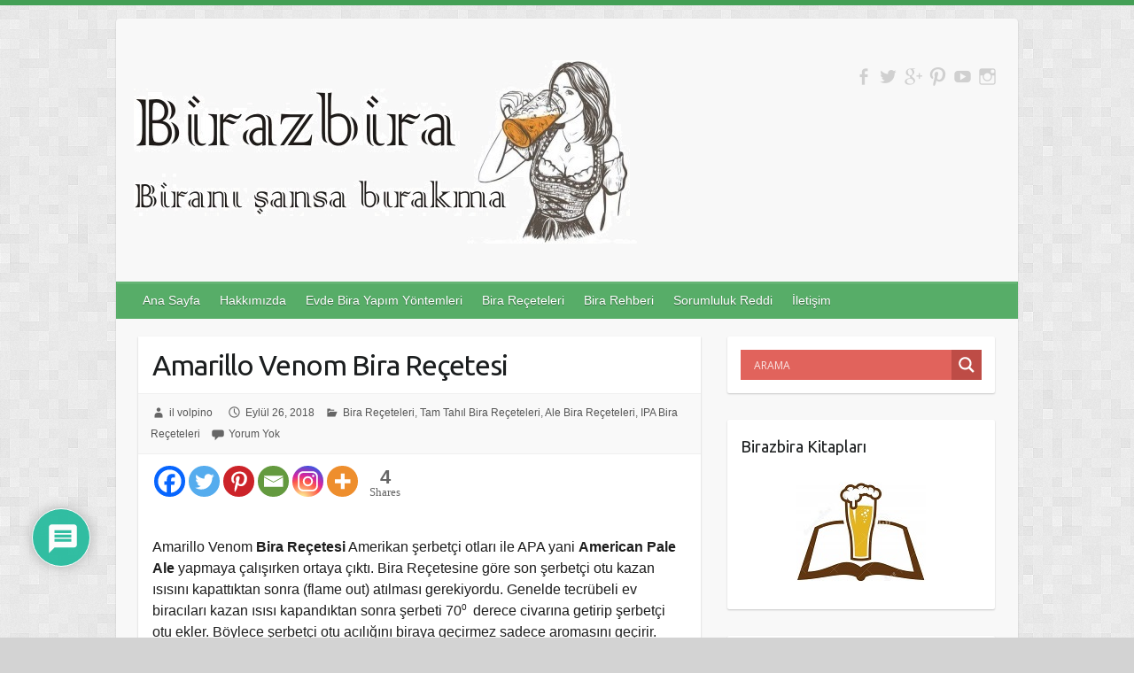

--- FILE ---
content_type: text/html; charset=UTF-8
request_url: https://www.birazbira.com/amarillo-venom-bira-recetesi/
body_size: 31595
content:

<!DOCTYPE html>
<html lang="tr">
<head>

		<link rel="profile" href="https://gmpg.org/xfn/11" />
	<link rel="pingback" href="https://www.birazbira.com/xmlrpc.php" />
<title>Amarillo Venom Bira Reçetesi &#8211; Birazbira</title>
<style>
#wpadminbar #wp-admin-bar-wccp_free_top_button .ab-icon:before {
	content: "\f160";
	color: #02CA02;
	top: 3px;
}
#wpadminbar #wp-admin-bar-wccp_free_top_button .ab-icon {
	transform: rotate(45deg);
}
</style>
<meta name='robots' content='max-image-preview:large' />
<link rel="preload" href="https://www.birazbira.com/wp-content/plugins/rate-my-post/public/css/fonts/ratemypost.ttf" type="font/ttf" as="font" crossorigin="anonymous"><link rel='dns-prefetch' href='//fonts.googleapis.com' />
<link rel="alternate" type="application/rss+xml" title="Birazbira &raquo; beslemesi" href="https://www.birazbira.com/feed/" />
<link rel="alternate" type="application/rss+xml" title="Birazbira &raquo; yorum beslemesi" href="https://www.birazbira.com/comments/feed/" />
<script id="wpp-js" src="https://www.birazbira.com/wp-content/plugins/wordpress-popular-posts/assets/js/wpp.js?ver=7.3.3" data-sampling="0" data-sampling-rate="100" data-api-url="https://www.birazbira.com/wp-json/wordpress-popular-posts" data-post-id="1399" data-token="de06698982" data-lang="0" data-debug="1" type="text/javascript"></script>
<link rel="alternate" type="application/rss+xml" title="Birazbira &raquo; Amarillo Venom Bira Reçetesi yorum beslemesi" href="https://www.birazbira.com/amarillo-venom-bira-recetesi/feed/" />
<meta charset="UTF-8" />
<meta name="viewport" content="width=device-width, initial-scale=1, maximum-scale=1">
<script type="text/javascript">
window._wpemojiSettings = {"baseUrl":"https:\/\/s.w.org\/images\/core\/emoji\/14.0.0\/72x72\/","ext":".png","svgUrl":"https:\/\/s.w.org\/images\/core\/emoji\/14.0.0\/svg\/","svgExt":".svg","source":{"concatemoji":"https:\/\/www.birazbira.com\/wp-includes\/js\/wp-emoji-release.min.js?ver=6.3.7"}};
/*! This file is auto-generated */
!function(i,n){var o,s,e;function c(e){try{var t={supportTests:e,timestamp:(new Date).valueOf()};sessionStorage.setItem(o,JSON.stringify(t))}catch(e){}}function p(e,t,n){e.clearRect(0,0,e.canvas.width,e.canvas.height),e.fillText(t,0,0);var t=new Uint32Array(e.getImageData(0,0,e.canvas.width,e.canvas.height).data),r=(e.clearRect(0,0,e.canvas.width,e.canvas.height),e.fillText(n,0,0),new Uint32Array(e.getImageData(0,0,e.canvas.width,e.canvas.height).data));return t.every(function(e,t){return e===r[t]})}function u(e,t,n){switch(t){case"flag":return n(e,"\ud83c\udff3\ufe0f\u200d\u26a7\ufe0f","\ud83c\udff3\ufe0f\u200b\u26a7\ufe0f")?!1:!n(e,"\ud83c\uddfa\ud83c\uddf3","\ud83c\uddfa\u200b\ud83c\uddf3")&&!n(e,"\ud83c\udff4\udb40\udc67\udb40\udc62\udb40\udc65\udb40\udc6e\udb40\udc67\udb40\udc7f","\ud83c\udff4\u200b\udb40\udc67\u200b\udb40\udc62\u200b\udb40\udc65\u200b\udb40\udc6e\u200b\udb40\udc67\u200b\udb40\udc7f");case"emoji":return!n(e,"\ud83e\udef1\ud83c\udffb\u200d\ud83e\udef2\ud83c\udfff","\ud83e\udef1\ud83c\udffb\u200b\ud83e\udef2\ud83c\udfff")}return!1}function f(e,t,n){var r="undefined"!=typeof WorkerGlobalScope&&self instanceof WorkerGlobalScope?new OffscreenCanvas(300,150):i.createElement("canvas"),a=r.getContext("2d",{willReadFrequently:!0}),o=(a.textBaseline="top",a.font="600 32px Arial",{});return e.forEach(function(e){o[e]=t(a,e,n)}),o}function t(e){var t=i.createElement("script");t.src=e,t.defer=!0,i.head.appendChild(t)}"undefined"!=typeof Promise&&(o="wpEmojiSettingsSupports",s=["flag","emoji"],n.supports={everything:!0,everythingExceptFlag:!0},e=new Promise(function(e){i.addEventListener("DOMContentLoaded",e,{once:!0})}),new Promise(function(t){var n=function(){try{var e=JSON.parse(sessionStorage.getItem(o));if("object"==typeof e&&"number"==typeof e.timestamp&&(new Date).valueOf()<e.timestamp+604800&&"object"==typeof e.supportTests)return e.supportTests}catch(e){}return null}();if(!n){if("undefined"!=typeof Worker&&"undefined"!=typeof OffscreenCanvas&&"undefined"!=typeof URL&&URL.createObjectURL&&"undefined"!=typeof Blob)try{var e="postMessage("+f.toString()+"("+[JSON.stringify(s),u.toString(),p.toString()].join(",")+"));",r=new Blob([e],{type:"text/javascript"}),a=new Worker(URL.createObjectURL(r),{name:"wpTestEmojiSupports"});return void(a.onmessage=function(e){c(n=e.data),a.terminate(),t(n)})}catch(e){}c(n=f(s,u,p))}t(n)}).then(function(e){for(var t in e)n.supports[t]=e[t],n.supports.everything=n.supports.everything&&n.supports[t],"flag"!==t&&(n.supports.everythingExceptFlag=n.supports.everythingExceptFlag&&n.supports[t]);n.supports.everythingExceptFlag=n.supports.everythingExceptFlag&&!n.supports.flag,n.DOMReady=!1,n.readyCallback=function(){n.DOMReady=!0}}).then(function(){return e}).then(function(){var e;n.supports.everything||(n.readyCallback(),(e=n.source||{}).concatemoji?t(e.concatemoji):e.wpemoji&&e.twemoji&&(t(e.twemoji),t(e.wpemoji)))}))}((window,document),window._wpemojiSettings);
</script>
<style type="text/css">
img.wp-smiley,
img.emoji {
	display: inline !important;
	border: none !important;
	box-shadow: none !important;
	height: 1em !important;
	width: 1em !important;
	margin: 0 0.07em !important;
	vertical-align: -0.1em !important;
	background: none !important;
	padding: 0 !important;
}
</style>
	<link rel='stylesheet' id='pfc-style-css' href='https://www.birazbira.com/wp-content/plugins/posts-from-category/assets/css/pfc.css?ver=6.0.3' type='text/css' media='all' />
<link rel='stylesheet' id='wp-block-library-css' href='https://www.birazbira.com/wp-includes/css/dist/block-library/style.min.css?ver=6.3.7' type='text/css' media='all' />
<style id='pdfemb-pdf-embedder-viewer-style-inline-css' type='text/css'>
.wp-block-pdfemb-pdf-embedder-viewer{max-width:none}

</style>
<link rel='stylesheet' id='awsm-ead-public-css' href='https://www.birazbira.com/wp-content/plugins/embed-any-document/css/embed-public.min.css?ver=2.7.7' type='text/css' media='all' />
<link rel='stylesheet' id='rate-my-post-css' href='https://www.birazbira.com/wp-content/plugins/rate-my-post/public/css/rate-my-post.min.css?ver=4.4.3' type='text/css' media='all' />
<style id='classic-theme-styles-inline-css' type='text/css'>
/*! This file is auto-generated */
.wp-block-button__link{color:#fff;background-color:#32373c;border-radius:9999px;box-shadow:none;text-decoration:none;padding:calc(.667em + 2px) calc(1.333em + 2px);font-size:1.125em}.wp-block-file__button{background:#32373c;color:#fff;text-decoration:none}
</style>
<style id='global-styles-inline-css' type='text/css'>
body{--wp--preset--color--black: #000000;--wp--preset--color--cyan-bluish-gray: #abb8c3;--wp--preset--color--white: #ffffff;--wp--preset--color--pale-pink: #f78da7;--wp--preset--color--vivid-red: #cf2e2e;--wp--preset--color--luminous-vivid-orange: #ff6900;--wp--preset--color--luminous-vivid-amber: #fcb900;--wp--preset--color--light-green-cyan: #7bdcb5;--wp--preset--color--vivid-green-cyan: #00d084;--wp--preset--color--pale-cyan-blue: #8ed1fc;--wp--preset--color--vivid-cyan-blue: #0693e3;--wp--preset--color--vivid-purple: #9b51e0;--wp--preset--gradient--vivid-cyan-blue-to-vivid-purple: linear-gradient(135deg,rgba(6,147,227,1) 0%,rgb(155,81,224) 100%);--wp--preset--gradient--light-green-cyan-to-vivid-green-cyan: linear-gradient(135deg,rgb(122,220,180) 0%,rgb(0,208,130) 100%);--wp--preset--gradient--luminous-vivid-amber-to-luminous-vivid-orange: linear-gradient(135deg,rgba(252,185,0,1) 0%,rgba(255,105,0,1) 100%);--wp--preset--gradient--luminous-vivid-orange-to-vivid-red: linear-gradient(135deg,rgba(255,105,0,1) 0%,rgb(207,46,46) 100%);--wp--preset--gradient--very-light-gray-to-cyan-bluish-gray: linear-gradient(135deg,rgb(238,238,238) 0%,rgb(169,184,195) 100%);--wp--preset--gradient--cool-to-warm-spectrum: linear-gradient(135deg,rgb(74,234,220) 0%,rgb(151,120,209) 20%,rgb(207,42,186) 40%,rgb(238,44,130) 60%,rgb(251,105,98) 80%,rgb(254,248,76) 100%);--wp--preset--gradient--blush-light-purple: linear-gradient(135deg,rgb(255,206,236) 0%,rgb(152,150,240) 100%);--wp--preset--gradient--blush-bordeaux: linear-gradient(135deg,rgb(254,205,165) 0%,rgb(254,45,45) 50%,rgb(107,0,62) 100%);--wp--preset--gradient--luminous-dusk: linear-gradient(135deg,rgb(255,203,112) 0%,rgb(199,81,192) 50%,rgb(65,88,208) 100%);--wp--preset--gradient--pale-ocean: linear-gradient(135deg,rgb(255,245,203) 0%,rgb(182,227,212) 50%,rgb(51,167,181) 100%);--wp--preset--gradient--electric-grass: linear-gradient(135deg,rgb(202,248,128) 0%,rgb(113,206,126) 100%);--wp--preset--gradient--midnight: linear-gradient(135deg,rgb(2,3,129) 0%,rgb(40,116,252) 100%);--wp--preset--font-size--small: 13px;--wp--preset--font-size--medium: 20px;--wp--preset--font-size--large: 36px;--wp--preset--font-size--x-large: 42px;--wp--preset--spacing--20: 0.44rem;--wp--preset--spacing--30: 0.67rem;--wp--preset--spacing--40: 1rem;--wp--preset--spacing--50: 1.5rem;--wp--preset--spacing--60: 2.25rem;--wp--preset--spacing--70: 3.38rem;--wp--preset--spacing--80: 5.06rem;--wp--preset--shadow--natural: 6px 6px 9px rgba(0, 0, 0, 0.2);--wp--preset--shadow--deep: 12px 12px 50px rgba(0, 0, 0, 0.4);--wp--preset--shadow--sharp: 6px 6px 0px rgba(0, 0, 0, 0.2);--wp--preset--shadow--outlined: 6px 6px 0px -3px rgba(255, 255, 255, 1), 6px 6px rgba(0, 0, 0, 1);--wp--preset--shadow--crisp: 6px 6px 0px rgba(0, 0, 0, 1);}:where(.is-layout-flex){gap: 0.5em;}:where(.is-layout-grid){gap: 0.5em;}body .is-layout-flow > .alignleft{float: left;margin-inline-start: 0;margin-inline-end: 2em;}body .is-layout-flow > .alignright{float: right;margin-inline-start: 2em;margin-inline-end: 0;}body .is-layout-flow > .aligncenter{margin-left: auto !important;margin-right: auto !important;}body .is-layout-constrained > .alignleft{float: left;margin-inline-start: 0;margin-inline-end: 2em;}body .is-layout-constrained > .alignright{float: right;margin-inline-start: 2em;margin-inline-end: 0;}body .is-layout-constrained > .aligncenter{margin-left: auto !important;margin-right: auto !important;}body .is-layout-constrained > :where(:not(.alignleft):not(.alignright):not(.alignfull)){max-width: var(--wp--style--global--content-size);margin-left: auto !important;margin-right: auto !important;}body .is-layout-constrained > .alignwide{max-width: var(--wp--style--global--wide-size);}body .is-layout-flex{display: flex;}body .is-layout-flex{flex-wrap: wrap;align-items: center;}body .is-layout-flex > *{margin: 0;}body .is-layout-grid{display: grid;}body .is-layout-grid > *{margin: 0;}:where(.wp-block-columns.is-layout-flex){gap: 2em;}:where(.wp-block-columns.is-layout-grid){gap: 2em;}:where(.wp-block-post-template.is-layout-flex){gap: 1.25em;}:where(.wp-block-post-template.is-layout-grid){gap: 1.25em;}.has-black-color{color: var(--wp--preset--color--black) !important;}.has-cyan-bluish-gray-color{color: var(--wp--preset--color--cyan-bluish-gray) !important;}.has-white-color{color: var(--wp--preset--color--white) !important;}.has-pale-pink-color{color: var(--wp--preset--color--pale-pink) !important;}.has-vivid-red-color{color: var(--wp--preset--color--vivid-red) !important;}.has-luminous-vivid-orange-color{color: var(--wp--preset--color--luminous-vivid-orange) !important;}.has-luminous-vivid-amber-color{color: var(--wp--preset--color--luminous-vivid-amber) !important;}.has-light-green-cyan-color{color: var(--wp--preset--color--light-green-cyan) !important;}.has-vivid-green-cyan-color{color: var(--wp--preset--color--vivid-green-cyan) !important;}.has-pale-cyan-blue-color{color: var(--wp--preset--color--pale-cyan-blue) !important;}.has-vivid-cyan-blue-color{color: var(--wp--preset--color--vivid-cyan-blue) !important;}.has-vivid-purple-color{color: var(--wp--preset--color--vivid-purple) !important;}.has-black-background-color{background-color: var(--wp--preset--color--black) !important;}.has-cyan-bluish-gray-background-color{background-color: var(--wp--preset--color--cyan-bluish-gray) !important;}.has-white-background-color{background-color: var(--wp--preset--color--white) !important;}.has-pale-pink-background-color{background-color: var(--wp--preset--color--pale-pink) !important;}.has-vivid-red-background-color{background-color: var(--wp--preset--color--vivid-red) !important;}.has-luminous-vivid-orange-background-color{background-color: var(--wp--preset--color--luminous-vivid-orange) !important;}.has-luminous-vivid-amber-background-color{background-color: var(--wp--preset--color--luminous-vivid-amber) !important;}.has-light-green-cyan-background-color{background-color: var(--wp--preset--color--light-green-cyan) !important;}.has-vivid-green-cyan-background-color{background-color: var(--wp--preset--color--vivid-green-cyan) !important;}.has-pale-cyan-blue-background-color{background-color: var(--wp--preset--color--pale-cyan-blue) !important;}.has-vivid-cyan-blue-background-color{background-color: var(--wp--preset--color--vivid-cyan-blue) !important;}.has-vivid-purple-background-color{background-color: var(--wp--preset--color--vivid-purple) !important;}.has-black-border-color{border-color: var(--wp--preset--color--black) !important;}.has-cyan-bluish-gray-border-color{border-color: var(--wp--preset--color--cyan-bluish-gray) !important;}.has-white-border-color{border-color: var(--wp--preset--color--white) !important;}.has-pale-pink-border-color{border-color: var(--wp--preset--color--pale-pink) !important;}.has-vivid-red-border-color{border-color: var(--wp--preset--color--vivid-red) !important;}.has-luminous-vivid-orange-border-color{border-color: var(--wp--preset--color--luminous-vivid-orange) !important;}.has-luminous-vivid-amber-border-color{border-color: var(--wp--preset--color--luminous-vivid-amber) !important;}.has-light-green-cyan-border-color{border-color: var(--wp--preset--color--light-green-cyan) !important;}.has-vivid-green-cyan-border-color{border-color: var(--wp--preset--color--vivid-green-cyan) !important;}.has-pale-cyan-blue-border-color{border-color: var(--wp--preset--color--pale-cyan-blue) !important;}.has-vivid-cyan-blue-border-color{border-color: var(--wp--preset--color--vivid-cyan-blue) !important;}.has-vivid-purple-border-color{border-color: var(--wp--preset--color--vivid-purple) !important;}.has-vivid-cyan-blue-to-vivid-purple-gradient-background{background: var(--wp--preset--gradient--vivid-cyan-blue-to-vivid-purple) !important;}.has-light-green-cyan-to-vivid-green-cyan-gradient-background{background: var(--wp--preset--gradient--light-green-cyan-to-vivid-green-cyan) !important;}.has-luminous-vivid-amber-to-luminous-vivid-orange-gradient-background{background: var(--wp--preset--gradient--luminous-vivid-amber-to-luminous-vivid-orange) !important;}.has-luminous-vivid-orange-to-vivid-red-gradient-background{background: var(--wp--preset--gradient--luminous-vivid-orange-to-vivid-red) !important;}.has-very-light-gray-to-cyan-bluish-gray-gradient-background{background: var(--wp--preset--gradient--very-light-gray-to-cyan-bluish-gray) !important;}.has-cool-to-warm-spectrum-gradient-background{background: var(--wp--preset--gradient--cool-to-warm-spectrum) !important;}.has-blush-light-purple-gradient-background{background: var(--wp--preset--gradient--blush-light-purple) !important;}.has-blush-bordeaux-gradient-background{background: var(--wp--preset--gradient--blush-bordeaux) !important;}.has-luminous-dusk-gradient-background{background: var(--wp--preset--gradient--luminous-dusk) !important;}.has-pale-ocean-gradient-background{background: var(--wp--preset--gradient--pale-ocean) !important;}.has-electric-grass-gradient-background{background: var(--wp--preset--gradient--electric-grass) !important;}.has-midnight-gradient-background{background: var(--wp--preset--gradient--midnight) !important;}.has-small-font-size{font-size: var(--wp--preset--font-size--small) !important;}.has-medium-font-size{font-size: var(--wp--preset--font-size--medium) !important;}.has-large-font-size{font-size: var(--wp--preset--font-size--large) !important;}.has-x-large-font-size{font-size: var(--wp--preset--font-size--x-large) !important;}
.wp-block-navigation a:where(:not(.wp-element-button)){color: inherit;}
:where(.wp-block-post-template.is-layout-flex){gap: 1.25em;}:where(.wp-block-post-template.is-layout-grid){gap: 1.25em;}
:where(.wp-block-columns.is-layout-flex){gap: 2em;}:where(.wp-block-columns.is-layout-grid){gap: 2em;}
.wp-block-pullquote{font-size: 1.5em;line-height: 1.6;}
</style>
<link rel='stylesheet' id='ACT_css-css' href='https://www.birazbira.com/wp-content/plugins/list-all-posts-by-authors-nested-categories-and-titles/ACT.css?ver=6.3.7' type='text/css' media='all' />
<link rel='stylesheet' id='rpt_front_style-css' href='https://www.birazbira.com/wp-content/plugins/related-posts-thumbnails/assets/css/front.css?ver=4.2.1' type='text/css' media='all' />
<link rel='stylesheet' id='wordpress-popular-posts-css-css' href='https://www.birazbira.com/wp-content/plugins/wordpress-popular-posts/assets/css/wpp.css?ver=7.3.3' type='text/css' media='all' />
<link rel='stylesheet' id='travelify_style-css' href='https://www.birazbira.com/wp-content/themes/travelify/style.css?ver=6.3.7' type='text/css' media='all' />
<link rel='stylesheet' id='travelify_google_font_ubuntu-css' href='//fonts.googleapis.com/css?family=Ubuntu&#038;ver=6.3.7' type='text/css' media='all' />
<link rel='stylesheet' id='wpdreams-asl-basic-css' href='https://www.birazbira.com/wp-content/plugins/ajax-search-lite/css/style.basic.css?ver=4.13.1' type='text/css' media='all' />
<link rel='stylesheet' id='wpdreams-asl-instance-css' href='https://www.birazbira.com/wp-content/plugins/ajax-search-lite/css/style-simple-red.css?ver=4.13.1' type='text/css' media='all' />
<link rel='stylesheet' id='recent-posts-widget-with-thumbnails-public-style-css' href='https://www.birazbira.com/wp-content/plugins/recent-posts-widget-with-thumbnails/public.css?ver=7.1.1' type='text/css' media='all' />
<link rel='stylesheet' id='tablepress-default-css' href='https://www.birazbira.com/wp-content/tablepress-combined.min.css?ver=43' type='text/css' media='all' />
<link rel='stylesheet' id='heateor_sss_frontend_css-css' href='https://www.birazbira.com/wp-content/plugins/sassy-social-share/public/css/sassy-social-share-public.css?ver=3.3.79' type='text/css' media='all' />
<style id='heateor_sss_frontend_css-inline-css' type='text/css'>
.heateor_sss_button_instagram span.heateor_sss_svg,a.heateor_sss_instagram span.heateor_sss_svg{background:radial-gradient(circle at 30% 107%,#fdf497 0,#fdf497 5%,#fd5949 45%,#d6249f 60%,#285aeb 90%)}.heateor_sss_horizontal_sharing .heateor_sss_svg,.heateor_sss_standard_follow_icons_container .heateor_sss_svg{color:#fff;border-width:0px;border-style:solid;border-color:transparent}.heateor_sss_horizontal_sharing .heateorSssTCBackground{color:#666}.heateor_sss_horizontal_sharing span.heateor_sss_svg:hover,.heateor_sss_standard_follow_icons_container span.heateor_sss_svg:hover{border-color:transparent;}.heateor_sss_vertical_sharing span.heateor_sss_svg,.heateor_sss_floating_follow_icons_container span.heateor_sss_svg{color:#fff;border-width:0px;border-style:solid;border-color:transparent;}.heateor_sss_vertical_sharing .heateorSssTCBackground{color:#666;}.heateor_sss_vertical_sharing span.heateor_sss_svg:hover,.heateor_sss_floating_follow_icons_container span.heateor_sss_svg:hover{border-color:transparent;}@media screen and (max-width:783px) {.heateor_sss_vertical_sharing{display:none!important}}
</style>
<link rel='stylesheet' id='wpdiscuz-frontend-css-css' href='https://www.birazbira.com/wp-content/plugins/wpdiscuz/themes/default/style.css?ver=7.6.33' type='text/css' media='all' />
<style id='wpdiscuz-frontend-css-inline-css' type='text/css'>
 #wpdcom .wpd-blog-administrator .wpd-comment-label{color:#ffffff;background-color:#00B38F;border:none}#wpdcom .wpd-blog-administrator .wpd-comment-author, #wpdcom .wpd-blog-administrator .wpd-comment-author a{color:#00B38F}#wpdcom.wpd-layout-1 .wpd-comment .wpd-blog-administrator .wpd-avatar img{border-color:#00B38F}#wpdcom.wpd-layout-2 .wpd-comment.wpd-reply .wpd-comment-wrap.wpd-blog-administrator{border-left:3px solid #00B38F}#wpdcom.wpd-layout-2 .wpd-comment .wpd-blog-administrator .wpd-avatar img{border-bottom-color:#00B38F}#wpdcom.wpd-layout-3 .wpd-blog-administrator .wpd-comment-subheader{border-top:1px dashed #00B38F}#wpdcom.wpd-layout-3 .wpd-reply .wpd-blog-administrator .wpd-comment-right{border-left:1px solid #00B38F}#wpdcom .wpd-blog-editor .wpd-comment-label{color:#ffffff;background-color:#00B38F;border:none}#wpdcom .wpd-blog-editor .wpd-comment-author, #wpdcom .wpd-blog-editor .wpd-comment-author a{color:#00B38F}#wpdcom.wpd-layout-1 .wpd-comment .wpd-blog-editor .wpd-avatar img{border-color:#00B38F}#wpdcom.wpd-layout-2 .wpd-comment.wpd-reply .wpd-comment-wrap.wpd-blog-editor{border-left:3px solid #00B38F}#wpdcom.wpd-layout-2 .wpd-comment .wpd-blog-editor .wpd-avatar img{border-bottom-color:#00B38F}#wpdcom.wpd-layout-3 .wpd-blog-editor .wpd-comment-subheader{border-top:1px dashed #00B38F}#wpdcom.wpd-layout-3 .wpd-reply .wpd-blog-editor .wpd-comment-right{border-left:1px solid #00B38F}#wpdcom .wpd-blog-author .wpd-comment-label{color:#ffffff;background-color:#00B38F;border:none}#wpdcom .wpd-blog-author .wpd-comment-author, #wpdcom .wpd-blog-author .wpd-comment-author a{color:#00B38F}#wpdcom.wpd-layout-1 .wpd-comment .wpd-blog-author .wpd-avatar img{border-color:#00B38F}#wpdcom.wpd-layout-2 .wpd-comment .wpd-blog-author .wpd-avatar img{border-bottom-color:#00B38F}#wpdcom.wpd-layout-3 .wpd-blog-author .wpd-comment-subheader{border-top:1px dashed #00B38F}#wpdcom.wpd-layout-3 .wpd-reply .wpd-blog-author .wpd-comment-right{border-left:1px solid #00B38F}#wpdcom .wpd-blog-contributor .wpd-comment-label{color:#ffffff;background-color:#00B38F;border:none}#wpdcom .wpd-blog-contributor .wpd-comment-author, #wpdcom .wpd-blog-contributor .wpd-comment-author a{color:#00B38F}#wpdcom.wpd-layout-1 .wpd-comment .wpd-blog-contributor .wpd-avatar img{border-color:#00B38F}#wpdcom.wpd-layout-2 .wpd-comment .wpd-blog-contributor .wpd-avatar img{border-bottom-color:#00B38F}#wpdcom.wpd-layout-3 .wpd-blog-contributor .wpd-comment-subheader{border-top:1px dashed #00B38F}#wpdcom.wpd-layout-3 .wpd-reply .wpd-blog-contributor .wpd-comment-right{border-left:1px solid #00B38F}#wpdcom .wpd-blog-subscriber .wpd-comment-label{color:#ffffff;background-color:#00B38F;border:none}#wpdcom .wpd-blog-subscriber .wpd-comment-author, #wpdcom .wpd-blog-subscriber .wpd-comment-author a{color:#00B38F}#wpdcom.wpd-layout-2 .wpd-comment .wpd-blog-subscriber .wpd-avatar img{border-bottom-color:#00B38F}#wpdcom.wpd-layout-3 .wpd-blog-subscriber .wpd-comment-subheader{border-top:1px dashed #00B38F}#wpdcom .wpd-blog-pending .wpd-comment-label{color:#ffffff;background-color:#00B38F;border:none}#wpdcom .wpd-blog-pending .wpd-comment-author, #wpdcom .wpd-blog-pending .wpd-comment-author a{color:#00B38F}#wpdcom.wpd-layout-1 .wpd-comment .wpd-blog-pending .wpd-avatar img{border-color:#00B38F}#wpdcom.wpd-layout-2 .wpd-comment .wpd-blog-pending .wpd-avatar img{border-bottom-color:#00B38F}#wpdcom.wpd-layout-3 .wpd-blog-pending .wpd-comment-subheader{border-top:1px dashed #00B38F}#wpdcom.wpd-layout-3 .wpd-reply .wpd-blog-pending .wpd-comment-right{border-left:1px solid #00B38F}#wpdcom .wpd-blog-ap_moderator .wpd-comment-label{color:#ffffff;background-color:#00B38F;border:none}#wpdcom .wpd-blog-ap_moderator .wpd-comment-author, #wpdcom .wpd-blog-ap_moderator .wpd-comment-author a{color:#00B38F}#wpdcom.wpd-layout-1 .wpd-comment .wpd-blog-ap_moderator .wpd-avatar img{border-color:#00B38F}#wpdcom.wpd-layout-2 .wpd-comment .wpd-blog-ap_moderator .wpd-avatar img{border-bottom-color:#00B38F}#wpdcom.wpd-layout-3 .wpd-blog-ap_moderator .wpd-comment-subheader{border-top:1px dashed #00B38F}#wpdcom.wpd-layout-3 .wpd-reply .wpd-blog-ap_moderator .wpd-comment-right{border-left:1px solid #00B38F}#wpdcom .wpd-blog-ap_participant .wpd-comment-label{color:#ffffff;background-color:#00B38F;border:none}#wpdcom .wpd-blog-ap_participant .wpd-comment-author, #wpdcom .wpd-blog-ap_participant .wpd-comment-author a{color:#00B38F}#wpdcom.wpd-layout-1 .wpd-comment .wpd-blog-ap_participant .wpd-avatar img{border-color:#00B38F}#wpdcom.wpd-layout-2 .wpd-comment .wpd-blog-ap_participant .wpd-avatar img{border-bottom-color:#00B38F}#wpdcom.wpd-layout-3 .wpd-blog-ap_participant .wpd-comment-subheader{border-top:1px dashed #00B38F}#wpdcom.wpd-layout-3 .wpd-reply .wpd-blog-ap_participant .wpd-comment-right{border-left:1px solid #00B38F}#wpdcom .wpd-blog-ap_banned .wpd-comment-label{color:#ffffff;background-color:#00B38F;border:none}#wpdcom .wpd-blog-ap_banned .wpd-comment-author, #wpdcom .wpd-blog-ap_banned .wpd-comment-author a{color:#00B38F}#wpdcom.wpd-layout-1 .wpd-comment .wpd-blog-ap_banned .wpd-avatar img{border-color:#00B38F}#wpdcom.wpd-layout-2 .wpd-comment .wpd-blog-ap_banned .wpd-avatar img{border-bottom-color:#00B38F}#wpdcom.wpd-layout-3 .wpd-blog-ap_banned .wpd-comment-subheader{border-top:1px dashed #00B38F}#wpdcom.wpd-layout-3 .wpd-reply .wpd-blog-ap_banned .wpd-comment-right{border-left:1px solid #00B38F}#wpdcom .wpd-blog-post_author .wpd-comment-label{color:#ffffff;background-color:#00B38F;border:none}#wpdcom .wpd-blog-post_author .wpd-comment-author, #wpdcom .wpd-blog-post_author .wpd-comment-author a{color:#00B38F}#wpdcom .wpd-blog-post_author .wpd-avatar img{border-color:#00B38F}#wpdcom.wpd-layout-1 .wpd-comment .wpd-blog-post_author .wpd-avatar img{border-color:#00B38F}#wpdcom.wpd-layout-2 .wpd-comment.wpd-reply .wpd-comment-wrap.wpd-blog-post_author{border-left:3px solid #00B38F}#wpdcom.wpd-layout-2 .wpd-comment .wpd-blog-post_author .wpd-avatar img{border-bottom-color:#00B38F}#wpdcom.wpd-layout-3 .wpd-blog-post_author .wpd-comment-subheader{border-top:1px dashed #00B38F}#wpdcom.wpd-layout-3 .wpd-reply .wpd-blog-post_author .wpd-comment-right{border-left:1px solid #00B38F}#wpdcom .wpd-blog-guest .wpd-comment-label{color:#ffffff;background-color:#00B38F;border:none}#wpdcom .wpd-blog-guest .wpd-comment-author, #wpdcom .wpd-blog-guest .wpd-comment-author a{color:#00B38F}#wpdcom.wpd-layout-3 .wpd-blog-guest .wpd-comment-subheader{border-top:1px dashed #00B38F}#comments, #respond, .comments-area, #wpdcom{}#wpdcom .ql-editor > *{color:#777777}#wpdcom .ql-editor::before{}#wpdcom .ql-toolbar{border:1px solid #DDDDDD;border-top:none}#wpdcom .ql-container{border:1px solid #DDDDDD;border-bottom:none}#wpdcom .wpd-form-row .wpdiscuz-item input[type="text"], #wpdcom .wpd-form-row .wpdiscuz-item input[type="email"], #wpdcom .wpd-form-row .wpdiscuz-item input[type="url"], #wpdcom .wpd-form-row .wpdiscuz-item input[type="color"], #wpdcom .wpd-form-row .wpdiscuz-item input[type="date"], #wpdcom .wpd-form-row .wpdiscuz-item input[type="datetime"], #wpdcom .wpd-form-row .wpdiscuz-item input[type="datetime-local"], #wpdcom .wpd-form-row .wpdiscuz-item input[type="month"], #wpdcom .wpd-form-row .wpdiscuz-item input[type="number"], #wpdcom .wpd-form-row .wpdiscuz-item input[type="time"], #wpdcom textarea, #wpdcom select{border:1px solid #DDDDDD;color:#777777}#wpdcom .wpd-form-row .wpdiscuz-item textarea{border:1px solid #DDDDDD}#wpdcom input::placeholder, #wpdcom textarea::placeholder, #wpdcom input::-moz-placeholder, #wpdcom textarea::-webkit-input-placeholder{}#wpdcom .wpd-comment-text{color:#777777}#wpdcom .wpd-thread-head .wpd-thread-info{border-bottom:2px solid #00B38F}#wpdcom .wpd-thread-head .wpd-thread-info.wpd-reviews-tab svg{fill:#00B38F}#wpdcom .wpd-thread-head .wpdiscuz-user-settings{border-bottom:2px solid #00B38F}#wpdcom .wpd-thread-head .wpdiscuz-user-settings:hover{color:#00B38F}#wpdcom .wpd-comment .wpd-follow-link:hover{color:#00B38F}#wpdcom .wpd-comment-status .wpd-sticky{color:#00B38F}#wpdcom .wpd-thread-filter .wpdf-active{color:#00B38F;border-bottom-color:#00B38F}#wpdcom .wpd-comment-info-bar{border:1px dashed #33c3a6;background:#e6f8f4}#wpdcom .wpd-comment-info-bar .wpd-current-view i{color:#00B38F}#wpdcom .wpd-filter-view-all:hover{background:#00B38F}#wpdcom .wpdiscuz-item .wpdiscuz-rating > label{color:#DDDDDD}#wpdcom .wpdiscuz-item .wpdiscuz-rating:not(:checked) > label:hover, .wpdiscuz-rating:not(:checked) > label:hover ~ label{}#wpdcom .wpdiscuz-item .wpdiscuz-rating > input ~ label:hover, #wpdcom .wpdiscuz-item .wpdiscuz-rating > input:not(:checked) ~ label:hover ~ label, #wpdcom .wpdiscuz-item .wpdiscuz-rating > input:not(:checked) ~ label:hover ~ label{color:#FFED85}#wpdcom .wpdiscuz-item .wpdiscuz-rating > input:checked ~ label:hover, #wpdcom .wpdiscuz-item .wpdiscuz-rating > input:checked ~ label:hover, #wpdcom .wpdiscuz-item .wpdiscuz-rating > label:hover ~ input:checked ~ label, #wpdcom .wpdiscuz-item .wpdiscuz-rating > input:checked + label:hover ~ label, #wpdcom .wpdiscuz-item .wpdiscuz-rating > input:checked ~ label:hover ~ label, .wpd-custom-field .wcf-active-star, #wpdcom .wpdiscuz-item .wpdiscuz-rating > input:checked ~ label{color:#FFD700}#wpd-post-rating .wpd-rating-wrap .wpd-rating-stars svg .wpd-star{fill:#DDDDDD}#wpd-post-rating .wpd-rating-wrap .wpd-rating-stars svg .wpd-active{fill:#FFD700}#wpd-post-rating .wpd-rating-wrap .wpd-rate-starts svg .wpd-star{fill:#DDDDDD}#wpd-post-rating .wpd-rating-wrap .wpd-rate-starts:hover svg .wpd-star{fill:#FFED85}#wpd-post-rating.wpd-not-rated .wpd-rating-wrap .wpd-rate-starts svg:hover ~ svg .wpd-star{fill:#DDDDDD}.wpdiscuz-post-rating-wrap .wpd-rating .wpd-rating-wrap .wpd-rating-stars svg .wpd-star{fill:#DDDDDD}.wpdiscuz-post-rating-wrap .wpd-rating .wpd-rating-wrap .wpd-rating-stars svg .wpd-active{fill:#FFD700}#wpdcom .wpd-comment .wpd-follow-active{color:#ff7a00}#wpdcom .page-numbers{color:#555;border:#555 1px solid}#wpdcom span.current{background:#555}#wpdcom.wpd-layout-1 .wpd-new-loaded-comment > .wpd-comment-wrap > .wpd-comment-right{background:#FFFAD6}#wpdcom.wpd-layout-2 .wpd-new-loaded-comment.wpd-comment > .wpd-comment-wrap > .wpd-comment-right{background:#FFFAD6}#wpdcom.wpd-layout-2 .wpd-new-loaded-comment.wpd-comment.wpd-reply > .wpd-comment-wrap > .wpd-comment-right{background:transparent}#wpdcom.wpd-layout-2 .wpd-new-loaded-comment.wpd-comment.wpd-reply > .wpd-comment-wrap{background:#FFFAD6}#wpdcom.wpd-layout-3 .wpd-new-loaded-comment.wpd-comment > .wpd-comment-wrap > .wpd-comment-right{background:#FFFAD6}#wpdcom .wpd-follow:hover i, #wpdcom .wpd-unfollow:hover i, #wpdcom .wpd-comment .wpd-follow-active:hover i{color:#00B38F}#wpdcom .wpdiscuz-readmore{cursor:pointer;color:#00B38F}.wpd-custom-field .wcf-pasiv-star, #wpcomm .wpdiscuz-item .wpdiscuz-rating > label{color:#DDDDDD}.wpd-wrapper .wpd-list-item.wpd-active{border-top:3px solid #00B38F}#wpdcom.wpd-layout-2 .wpd-comment.wpd-reply.wpd-unapproved-comment .wpd-comment-wrap{border-left:3px solid #FFFAD6}#wpdcom.wpd-layout-3 .wpd-comment.wpd-reply.wpd-unapproved-comment .wpd-comment-right{border-left:1px solid #FFFAD6}#wpdcom .wpd-prim-button{background-color:#555555;color:#FFFFFF}#wpdcom .wpd_label__check i.wpdicon-on{color:#555555;border:1px solid #aaaaaa}#wpd-bubble-wrapper #wpd-bubble-all-comments-count{color:#1DB99A}#wpd-bubble-wrapper > div{background-color:#1DB99A}#wpd-bubble-wrapper > #wpd-bubble #wpd-bubble-add-message{background-color:#1DB99A}#wpd-bubble-wrapper > #wpd-bubble #wpd-bubble-add-message::before{border-left-color:#1DB99A;border-right-color:#1DB99A}#wpd-bubble-wrapper.wpd-right-corner > #wpd-bubble #wpd-bubble-add-message::before{border-left-color:#1DB99A;border-right-color:#1DB99A}.wpd-inline-icon-wrapper path.wpd-inline-icon-first{fill:#1DB99A}.wpd-inline-icon-count{background-color:#1DB99A}.wpd-inline-icon-count::before{border-right-color:#1DB99A}.wpd-inline-form-wrapper::before{border-bottom-color:#1DB99A}.wpd-inline-form-question{background-color:#1DB99A}.wpd-inline-form{background-color:#1DB99A}.wpd-last-inline-comments-wrapper{border-color:#1DB99A}.wpd-last-inline-comments-wrapper::before{border-bottom-color:#1DB99A}.wpd-last-inline-comments-wrapper .wpd-view-all-inline-comments{background:#1DB99A}.wpd-last-inline-comments-wrapper .wpd-view-all-inline-comments:hover,.wpd-last-inline-comments-wrapper .wpd-view-all-inline-comments:active,.wpd-last-inline-comments-wrapper .wpd-view-all-inline-comments:focus{background-color:#1DB99A}#wpdcom .ql-snow .ql-tooltip[data-mode="link"]::before{content:"Enter link:"}#wpdcom .ql-snow .ql-tooltip.ql-editing a.ql-action::after{content:"Kaydet"}.comments-area{width:auto}
</style>
<link rel='stylesheet' id='wpdiscuz-fa-css' href='https://www.birazbira.com/wp-content/plugins/wpdiscuz/assets/third-party/font-awesome-5.13.0/css/fa.min.css?ver=7.6.33' type='text/css' media='all' />
<link rel='stylesheet' id='wpdiscuz-combo-css-css' href='https://www.birazbira.com/wp-content/plugins/wpdiscuz/assets/css/wpdiscuz-combo.min.css?ver=6.3.7' type='text/css' media='all' />
<link rel='stylesheet' id='__EPYT__style-css' href='https://www.birazbira.com/wp-content/plugins/youtube-embed-plus/styles/ytprefs.min.css?ver=14.2.3' type='text/css' media='all' />
<style id='__EPYT__style-inline-css' type='text/css'>

                .epyt-gallery-thumb {
                        width: 50%;
                }
                
</style>
<script type='text/javascript' src='https://www.birazbira.com/wp-includes/js/jquery/jquery.min.js?ver=3.7.0' id='jquery-core-js'></script>
<script type='text/javascript' src='https://www.birazbira.com/wp-includes/js/jquery/jquery-migrate.min.js?ver=3.4.1' id='jquery-migrate-js'></script>
<script type='text/javascript' src='https://www.birazbira.com/wp-content/themes/travelify/library/js/functions.min.js?ver=6.3.7' id='travelify_functions-js'></script>
<script type='text/javascript' id='__ytprefs__-js-extra'>
/* <![CDATA[ */
var _EPYT_ = {"ajaxurl":"https:\/\/www.birazbira.com\/wp-admin\/admin-ajax.php","security":"993c45fdeb","gallery_scrolloffset":"20","eppathtoscripts":"https:\/\/www.birazbira.com\/wp-content\/plugins\/youtube-embed-plus\/scripts\/","eppath":"https:\/\/www.birazbira.com\/wp-content\/plugins\/youtube-embed-plus\/","epresponsiveselector":"[\"iframe.__youtube_prefs_widget__\"]","epdovol":"1","version":"14.2.3","evselector":"iframe.__youtube_prefs__[src], iframe[src*=\"youtube.com\/embed\/\"], iframe[src*=\"youtube-nocookie.com\/embed\/\"]","ajax_compat":"","maxres_facade":"eager","ytapi_load":"light","pause_others":"","stopMobileBuffer":"1","facade_mode":"","not_live_on_channel":""};
/* ]]> */
</script>
<script type='text/javascript' src='https://www.birazbira.com/wp-content/plugins/youtube-embed-plus/scripts/ytprefs.min.js?ver=14.2.3' id='__ytprefs__-js'></script>
<link rel="https://api.w.org/" href="https://www.birazbira.com/wp-json/" /><link rel="alternate" type="application/json" href="https://www.birazbira.com/wp-json/wp/v2/posts/1399" /><link rel="EditURI" type="application/rsd+xml" title="RSD" href="https://www.birazbira.com/xmlrpc.php?rsd" />
<meta name="generator" content="WordPress 6.3.7" />
<link rel="canonical" href="https://www.birazbira.com/amarillo-venom-bira-recetesi/" />
<link rel='shortlink' href='https://www.birazbira.com/?p=1399' />
<link rel="alternate" type="application/json+oembed" href="https://www.birazbira.com/wp-json/oembed/1.0/embed?url=https%3A%2F%2Fwww.birazbira.com%2Famarillo-venom-bira-recetesi%2F" />
<link rel="alternate" type="text/xml+oembed" href="https://www.birazbira.com/wp-json/oembed/1.0/embed?url=https%3A%2F%2Fwww.birazbira.com%2Famarillo-venom-bira-recetesi%2F&#038;format=xml" />
        <style>
            #related_posts_thumbnails li {
                border-right: 1px solid #dddddd;
                background-color: #ffffff            }

            #related_posts_thumbnails li:hover {
                background-color: #eeeeee;
            }

            .relpost_content {
                font-size: 16px;
                color: #333333;
            }

            .relpost-block-single {
                background-color: #ffffff;
                border-right: 1px solid #dddddd;
                border-left: 1px solid #dddddd;
                margin-right: -1px;
            }

            .relpost-block-single:hover {
                background-color: #eeeeee;
            }
        </style>

        <script id="wpcp_disable_selection" type="text/javascript">
var image_save_msg='You are not allowed to save images!';
	var no_menu_msg='Context Menu disabled!';
	var smessage = "Content is protected !!";

function disableEnterKey(e)
{
	var elemtype = e.target.tagName;
	
	elemtype = elemtype.toUpperCase();
	
	if (elemtype == "TEXT" || elemtype == "TEXTAREA" || elemtype == "INPUT" || elemtype == "PASSWORD" || elemtype == "SELECT" || elemtype == "OPTION" || elemtype == "EMBED")
	{
		elemtype = 'TEXT';
	}
	
	if (e.ctrlKey){
     var key;
     if(window.event)
          key = window.event.keyCode;     //IE
     else
          key = e.which;     //firefox (97)
    //if (key != 17) alert(key);
     if (elemtype!= 'TEXT' && (key == 97 || key == 65 || key == 67 || key == 99 || key == 88 || key == 120 || key == 26 || key == 85  || key == 86 || key == 83 || key == 43 || key == 73))
     {
		if(wccp_free_iscontenteditable(e)) return true;
		show_wpcp_message('You are not allowed to copy content or view source');
		return false;
     }else
     	return true;
     }
}


/*For contenteditable tags*/
function wccp_free_iscontenteditable(e)
{
	var e = e || window.event; // also there is no e.target property in IE. instead IE uses window.event.srcElement
  	
	var target = e.target || e.srcElement;

	var elemtype = e.target.nodeName;
	
	elemtype = elemtype.toUpperCase();
	
	var iscontenteditable = "false";
		
	if(typeof target.getAttribute!="undefined" ) iscontenteditable = target.getAttribute("contenteditable"); // Return true or false as string
	
	var iscontenteditable2 = false;
	
	if(typeof target.isContentEditable!="undefined" ) iscontenteditable2 = target.isContentEditable; // Return true or false as boolean

	if(target.parentElement.isContentEditable) iscontenteditable2 = true;
	
	if (iscontenteditable == "true" || iscontenteditable2 == true)
	{
		if(typeof target.style!="undefined" ) target.style.cursor = "text";
		
		return true;
	}
}

////////////////////////////////////
function disable_copy(e)
{	
	var e = e || window.event; // also there is no e.target property in IE. instead IE uses window.event.srcElement
	
	var elemtype = e.target.tagName;
	
	elemtype = elemtype.toUpperCase();
	
	if (elemtype == "TEXT" || elemtype == "TEXTAREA" || elemtype == "INPUT" || elemtype == "PASSWORD" || elemtype == "SELECT" || elemtype == "OPTION" || elemtype == "EMBED")
	{
		elemtype = 'TEXT';
	}
	
	if(wccp_free_iscontenteditable(e)) return true;
	
	var isSafari = /Safari/.test(navigator.userAgent) && /Apple Computer/.test(navigator.vendor);
	
	var checker_IMG = '';
	if (elemtype == "IMG" && checker_IMG == 'checked' && e.detail >= 2) {show_wpcp_message(alertMsg_IMG);return false;}
	if (elemtype != "TEXT")
	{
		if (smessage !== "" && e.detail == 2)
			show_wpcp_message(smessage);
		
		if (isSafari)
			return true;
		else
			return false;
	}	
}

//////////////////////////////////////////
function disable_copy_ie()
{
	var e = e || window.event;
	var elemtype = window.event.srcElement.nodeName;
	elemtype = elemtype.toUpperCase();
	if(wccp_free_iscontenteditable(e)) return true;
	if (elemtype == "IMG") {show_wpcp_message(alertMsg_IMG);return false;}
	if (elemtype != "TEXT" && elemtype != "TEXTAREA" && elemtype != "INPUT" && elemtype != "PASSWORD" && elemtype != "SELECT" && elemtype != "OPTION" && elemtype != "EMBED")
	{
		return false;
	}
}	
function reEnable()
{
	return true;
}
document.onkeydown = disableEnterKey;
document.onselectstart = disable_copy_ie;
if(navigator.userAgent.indexOf('MSIE')==-1)
{
	document.onmousedown = disable_copy;
	document.onclick = reEnable;
}
function disableSelection(target)
{
    //For IE This code will work
    if (typeof target.onselectstart!="undefined")
    target.onselectstart = disable_copy_ie;
    
    //For Firefox This code will work
    else if (typeof target.style.MozUserSelect!="undefined")
    {target.style.MozUserSelect="none";}
    
    //All other  (ie: Opera) This code will work
    else
    target.onmousedown=function(){return false}
    target.style.cursor = "default";
}
//Calling the JS function directly just after body load
window.onload = function(){disableSelection(document.body);};

//////////////////special for safari Start////////////////
var onlongtouch;
var timer;
var touchduration = 1000; //length of time we want the user to touch before we do something

var elemtype = "";
function touchstart(e) {
	var e = e || window.event;
  // also there is no e.target property in IE.
  // instead IE uses window.event.srcElement
  	var target = e.target || e.srcElement;
	
	elemtype = window.event.srcElement.nodeName;
	
	elemtype = elemtype.toUpperCase();
	
	if(!wccp_pro_is_passive()) e.preventDefault();
	if (!timer) {
		timer = setTimeout(onlongtouch, touchduration);
	}
}

function touchend() {
    //stops short touches from firing the event
    if (timer) {
        clearTimeout(timer);
        timer = null;
    }
	onlongtouch();
}

onlongtouch = function(e) { //this will clear the current selection if anything selected
	
	if (elemtype != "TEXT" && elemtype != "TEXTAREA" && elemtype != "INPUT" && elemtype != "PASSWORD" && elemtype != "SELECT" && elemtype != "EMBED" && elemtype != "OPTION")	
	{
		if (window.getSelection) {
			if (window.getSelection().empty) {  // Chrome
			window.getSelection().empty();
			} else if (window.getSelection().removeAllRanges) {  // Firefox
			window.getSelection().removeAllRanges();
			}
		} else if (document.selection) {  // IE?
			document.selection.empty();
		}
		return false;
	}
};

document.addEventListener("DOMContentLoaded", function(event) { 
    window.addEventListener("touchstart", touchstart, false);
    window.addEventListener("touchend", touchend, false);
});

function wccp_pro_is_passive() {

  var cold = false,
  hike = function() {};

  try {
	  const object1 = {};
  var aid = Object.defineProperty(object1, 'passive', {
  get() {cold = true}
  });
  window.addEventListener('test', hike, aid);
  window.removeEventListener('test', hike, aid);
  } catch (e) {}

  return cold;
}
/*special for safari End*/
</script>
<script id="wpcp_disable_Right_Click" type="text/javascript">
document.ondragstart = function() { return false;}
	function nocontext(e) {
	   return false;
	}
	document.oncontextmenu = nocontext;
</script>
<style>
.unselectable
{
-moz-user-select:none;
-webkit-user-select:none;
cursor: default;
}
html
{
-webkit-touch-callout: none;
-webkit-user-select: none;
-khtml-user-select: none;
-moz-user-select: none;
-ms-user-select: none;
user-select: none;
-webkit-tap-highlight-color: rgba(0,0,0,0);
}
</style>
<script id="wpcp_css_disable_selection" type="text/javascript">
var e = document.getElementsByTagName('body')[0];
if(e)
{
	e.setAttribute('unselectable',"on");
}
</script>
            <style id="wpp-loading-animation-styles">@-webkit-keyframes bgslide{from{background-position-x:0}to{background-position-x:-200%}}@keyframes bgslide{from{background-position-x:0}to{background-position-x:-200%}}.wpp-widget-block-placeholder,.wpp-shortcode-placeholder{margin:0 auto;width:60px;height:3px;background:#dd3737;background:linear-gradient(90deg,#dd3737 0%,#571313 10%,#dd3737 100%);background-size:200% auto;border-radius:3px;-webkit-animation:bgslide 1s infinite linear;animation:bgslide 1s infinite linear}</style>
                <style type="text/css">
        a { color: #57AD68; }
        #site-title a { color: ; }
        #site-title a:hover, #site-title a:focus  { color: ; }
        .wrapper { background: #F8F8F8; }
        .social-icons ul li a { color: #d0d0d0; }
		#main-nav a,
		#main-nav a:hover,
		#main-nav a:focus,
		#main-nav ul li.current-menu-item a,
		#main-nav ul li.current_page_ancestor a,
		#main-nav ul li.current-menu-ancestor a,
		#main-nav ul li.current_page_item a,
		#main-nav ul li:hover > a,
		#main-nav ul li:focus-within > a { color: #fff; }
        .widget, article { background: #fff; }
        .entry-title, .entry-title a, .entry-title a:focus, h1, h2, h3, h4, h5, h6, .widget-title  { color: #1b1e1f; }
		a:focus,
		a:active,
		a:hover,
		.tags a:hover,
		.tags a:focus,
		.custom-gallery-title a,
		.widget-title a,
		#content ul a:hover,
		#content ul a:focus,
		#content ol a:hover,
		#content ol a:focus,
		.widget ul li a:hover,
		.widget ul li a:focus,
		.entry-title a:hover,
		.entry-title a:focus,
		.entry-meta a:hover,
		.entry-meta a:focus,
		#site-generator .copyright a:hover,
		#site-generator .copyright a:focus { color: #439f55; }
        #main-nav { background: #57ad68; border-color: #57ad68; }
        #main-nav ul li ul, body { border-color: #439f55; }
		#main-nav a:hover,
		#main-nav a:focus,
		#main-nav ul li.current-menu-item a,
		#main-nav ul li.current_page_ancestor a,
		#main-nav ul li.current-menu-ancestor a,
		#main-nav ul li.current_page_item a,
		#main-nav ul li:hover > a,
		#main-nav ul li:focus-within > a,
		#main-nav li:hover > a,
		#main-nav li:focus-within > a,
		#main-nav ul ul :hover > a,
		#main-nav ul ul :focus-within > a,
		#main-nav a:focus { background: #439f55; }
		#main-nav ul li ul li a:hover,
		#main-nav ul li ul li a:focus,
		#main-nav ul li ul li:hover > a,
		#main-nav ul li ul li:focus-within > a,
		#main-nav ul li.current-menu-item ul li a:hover
		#main-nav ul li.current-menu-item ul li a:focus { color: #439f55; }
        .entry-content { color: #1D1D1D; }
		input[type="reset"],
		input[type="button"],
		input[type="submit"],
		.entry-meta-bar .readmore,
		#controllers a:hover,
		#controllers a.active,
		.pagination span,
		.pagination a:hover span,
		.pagination a:focus span,
		.wp-pagenavi .current,
		.wp-pagenavi a:hover,
		.wp-pagenavi a:focus {
            background: #57ad68;
            border-color: #57ad68 !important;
        }
		::selection,
		.back-to-top:focus-within a { background: #57ad68; }
        blockquote { border-color: #439f55; }
		#controllers a:hover,
		#controllers a.active { color:  #439f55; }
		input[type="reset"]:hover,
		input[type="reset"]:focus,
		input[type="button"]:hover,
		input[type="button"]:focus,
		input[type="submit"]:hover,
		input[type="submit"]:focus,
		input[type="reset"]:active,
		input[type="button"]:active,
		input[type="submit"]:active,
		.entry-meta-bar .readmore:hover,
		.entry-meta-bar .readmore:focus,
		.entry-meta-bar .readmore:active,
		ul.default-wp-page li a:hover,
		ul.default-wp-page li a:focus,
		ul.default-wp-page li a:active {
            background: #439f55;
            border-color: #439f55;
        }
    </style>
    				<link rel="preconnect" href="https://fonts.gstatic.com" crossorigin />
				<link rel="preload" as="style" href="//fonts.googleapis.com/css?family=Open+Sans&display=swap" />
				<link rel="stylesheet" href="//fonts.googleapis.com/css?family=Open+Sans&display=swap" media="all" />
				<style type="text/css" id="custom-background-css">
body.custom-background { background-color: #d3d3d3; background-image: url("https://www.birazbira.com/wp-content/themes/travelify/images/background.png"); background-position: left top; background-size: auto; background-repeat: repeat; background-attachment: scroll; }
</style>
				            <style>
				            
					div[id*='ajaxsearchlitesettings'].searchsettings .asl_option_inner label {
						font-size: 0px !important;
						color: rgba(0, 0, 0, 0);
					}
					div[id*='ajaxsearchlitesettings'].searchsettings .asl_option_inner label:after {
						font-size: 11px !important;
						position: absolute;
						top: 0;
						left: 0;
						z-index: 1;
					}
					.asl_w_container {
						width: 100%;
						margin: 0px 0px 0px 0px;
						min-width: 200px;
					}
					div[id*='ajaxsearchlite'].asl_m {
						width: 100%;
					}
					div[id*='ajaxsearchliteres'].wpdreams_asl_results div.resdrg span.highlighted {
						font-weight: bold;
						color: rgb(217, 49, 43);
						background-color: rgba(238, 238, 238, 1);
					}
					div[id*='ajaxsearchliteres'].wpdreams_asl_results .results img.asl_image {
						width: 51px;
						height: 23px;
						object-fit: cover;
					}
					div[id*='ajaxsearchlite'].asl_r .results {
						max-height: none;
					}
					div[id*='ajaxsearchlite'].asl_r {
						position: absolute;
					}
				
						div.asl_r.asl_w.vertical .results .item::after {
							display: block;
							position: absolute;
							bottom: 0;
							content: '';
							height: 1px;
							width: 100%;
							background: #D8D8D8;
						}
						div.asl_r.asl_w.vertical .results .item.asl_last_item::after {
							display: none;
						}
								            </style>
			            <link rel="icon" href="https://www.birazbira.com/wp-content/uploads/2018/01/cropped-icon-32x32.jpg" sizes="32x32" />
<link rel="icon" href="https://www.birazbira.com/wp-content/uploads/2018/01/cropped-icon-192x192.jpg" sizes="192x192" />
<link rel="apple-touch-icon" href="https://www.birazbira.com/wp-content/uploads/2018/01/cropped-icon-180x180.jpg" />
<meta name="msapplication-TileImage" content="https://www.birazbira.com/wp-content/uploads/2018/01/cropped-icon-270x270.jpg" />
		<style type="text/css" id="wp-custom-css">
			body .entry-content {
    font-size: 16px;
    font-family: sans-serif;
}


element.style {
}
pre, code, kbd {
   
}
.ACT-wrapper h2 {
	text-transform: uppercase;
	}

.ATC-wrapper ul li{
	list-style-type:disc;
	list-style-position: outside;
	margin-bottom: 3px;
	margin-left: 2em;

}

	
li.subcat {
	margin-bottom:0px; 
	margin-top:15px;
	text-transform:uppercase;
	font-weight: bold;
}

li.subpost {
	margin-left:20px;
	text-height:18 px;
}

.ACT-wrapper .righttext {
	text-transform:uppercase; 
	float:right;
}

.entry-content {
border-bottom: none;
}

a:hover {
    text-decoration: none;
}

.entry-content a {
    text-decoration: none;
	font-family:  all;
}

.entry-content .btn.btn-default.read-more{
  text-decoration: none;
}

#site-generator .copyright {
    float: left;
    padding-top: 5px;
    font-size: 12px;
    display: none;
}

pre, code, kbd {
    font-family: "Courier 10 Pitch",Courier,monospace;
    font-size: 18px;
    line-height: 19px;
    background-color: #F9F9F9;
}

ody, input, textarea, article {
    color: #666;
    font: 0.1px Helvetica, sans-serif;
    font-weight: 400;
    line-height: 24px;
}		</style>
		
<meta name="viewport" content="width=device-width, user-scalable=yes, initial-scale=1.0, minimum-scale=0.1, maximum-scale=10.0">

</head>

<body data-ocssl='1' class="post-template-default single single-post postid-1399 single-format-standard custom-background unselectable ">
			<a class="skip-link screen-reader-text" href="#content">Skip to content</a>

	<div class="wrapper">
				<header id="branding" >
				
	<div class="container clearfix">
		<div class="hgroup-wrap clearfix">
					<section class="hgroup-right">
						
			<div class="social-icons clearfix">
				<ul><li class="facebook"><a href="https://www.facebook.com/Birazbira-Bira-K%C3%BClt%C3%BCr%C3%BC-evde-bira-yap%C4%B1m%C4%B1-1747495525318717/" title="Birazbira on Facebook" target="_blank"></a></li><li class="twitter"><a href="https://twitter.com/Birazbira2" title="Birazbira on Twitter" target="_blank"></a></li><li class="google-plus"><a href="https://plus.google.com/b/112963149622553367450/112963149622553367450" title="Birazbira on Google-Plus" target="_blank"></a></li><li class="pinterest"><a href="https://tr.pinterest.com/birazbira/" title="Birazbira on Pinterest" target="_blank"></a></li><li class="youtube"><a href="https://www.youtube.com/channel/UCl4FwNntU79wQd0Cu5bwYiQ" title="Birazbira on YouTube" target="_blank"></a></li><li class="instagram"><a href="https://www.instagram.com/biraz_bira/" title="Birazbira on Instagram" target="_blank"></a></li>
			</ul>
			</div><!-- .social-icons -->					</section><!-- .hgroup-right -->
				<hgroup id="site-logo" class="clearfix">
												<h1 id="site-title">
								<a href="https://www.birazbira.com/" title="Birazbira" rel="home">
									<img src="https://www.birazbira.com/wp-content/uploads/2019/07/birazbiralogo4.jpg" alt="Birazbira">
								</a>
							</h1>
						
				</hgroup><!-- #site-logo -->

		</div><!-- .hgroup-wrap -->
	</div><!-- .container -->
		<nav id="main-nav" class="clearfix">
					<div class="container clearfix"><ul class="root"><li id="menu-item-55" class="menu-item menu-item-type-custom menu-item-object-custom menu-item-home menu-item-55"><a href="https://www.birazbira.com/">Ana Sayfa</a></li>
<li id="menu-item-600" class="menu-item menu-item-type-post_type menu-item-object-page menu-item-600"><a href="https://www.birazbira.com/hakkimizda/">Hakkımızda</a></li>
<li id="menu-item-1016" class="menu-item menu-item-type-taxonomy menu-item-object-category menu-item-1016"><a href="https://www.birazbira.com/evde-bira-yapim-yontemleri/">Evde Bira Yapım Yöntemleri</a></li>
<li id="menu-item-1023" class="menu-item menu-item-type-taxonomy menu-item-object-category current-post-ancestor current-menu-parent current-post-parent menu-item-1023"><a href="https://www.birazbira.com/bira-receteleri/">Bira Reçeteleri</a></li>
<li id="menu-item-1083" class="menu-item menu-item-type-post_type menu-item-object-post menu-item-1083"><a href="https://www.birazbira.com/bira-rehberi/">Bira Rehberi</a></li>
<li id="menu-item-1116" class="menu-item menu-item-type-post_type menu-item-object-page menu-item-1116"><a href="https://www.birazbira.com/sorumluluk-reddi/">Sorumluluk Reddi</a></li>
<li id="menu-item-1340" class="menu-item menu-item-type-post_type menu-item-object-page menu-item-1340"><a href="https://www.birazbira.com/iletisim/">İletişim</a></li>
</ul></div><!-- .container -->
					</nav><!-- #main-nav -->				</header>
		
				<div id="main" class="container clearfix">

<div id="container">
	

<div id="primary" class="no-margin-left">
   <div id="content">	<section id="post-1399" class="post-1399 post type-post status-publish format-standard has-post-thumbnail hentry category-bira-receteleri category-tam-tahil-bira-receteleri category-ale-bira-receteleri category-ipa-bira-receteleri">
		<article>

			
			<header class="entry-header">
    			<h2 class="entry-title">
    				Amarillo Venom Bira Reçetesi    			</h2><!-- .entry-title -->
  		</header>

  		
  		
  			<div class="entry-meta-bar clearfix">
    			<div class="entry-meta">
	    				<span class="byline"> <span class="author vcard"><a class="url fn n" href="https://www.birazbira.com/author/infobirazbira-com/">il volpino</a></span></span><span class="posted-on"><a href="https://www.birazbira.com/amarillo-venom-bira-recetesi/" rel="bookmark"><time class="entry-date published" datetime="2018-09-26T14:08:04+00:00">Eylül 26, 2018</time><time class="updated" datetime="2021-01-13T11:39:21+00:00">Ocak 13, 2021</time></a></span>	    					             		<span class="category"><a href="https://www.birazbira.com/bira-receteleri/" rel="category tag">Bira Reçeteleri</a>, <a href="https://www.birazbira.com/tam-tahil-bira-receteleri/" rel="category tag">Tam Tahıl Bira Reçeteleri</a>, <a href="https://www.birazbira.com/ale-bira-receteleri/" rel="category tag">Ale Bira Reçeteleri</a>, <a href="https://www.birazbira.com/ipa-bira-receteleri/" rel="category tag">IPA Bira Reçeteleri</a></span>
	             		    					             		<span class="comments"><a href="https://www.birazbira.com/amarillo-venom-bira-recetesi/#respond">Yorum Yok</a></span>
	             	    			</div><!-- .entry-meta -->
    		</div>

				
				
  			<div class="entry-content clearfix">
    			<div class='heateorSssClear'></div><div  class='heateor_sss_sharing_container heateor_sss_horizontal_sharing' data-heateor-sss-href='https://www.birazbira.com/amarillo-venom-bira-recetesi/'><div class='heateor_sss_sharing_title' style="font-weight:bold" ></div><div class="heateor_sss_sharing_ul"><a aria-label="Facebook" class="heateor_sss_facebook" href="https://www.facebook.com/sharer/sharer.php?u=https%3A%2F%2Fwww.birazbira.com%2Famarillo-venom-bira-recetesi%2F" title="Facebook" rel="nofollow noopener" target="_blank" style="font-size:32px!important;box-shadow:none;display:inline-block;vertical-align:middle"><span class="heateor_sss_svg" style="background-color:#0765FE;width:35px;height:35px;border-radius:999px;display:inline-block;opacity:1;float:left;font-size:32px;box-shadow:none;display:inline-block;font-size:16px;padding:0 4px;vertical-align:middle;background-repeat:repeat;overflow:hidden;padding:0;cursor:pointer;box-sizing:content-box"><svg style="display:block;border-radius:999px;" focusable="false" aria-hidden="true" xmlns="https://www.w3.org/2000/svg" width="100%" height="100%" viewBox="0 0 32 32"><path fill="#fff" d="M28 16c0-6.627-5.373-12-12-12S4 9.373 4 16c0 5.628 3.875 10.35 9.101 11.647v-7.98h-2.474V16H13.1v-1.58c0-4.085 1.849-5.978 5.859-5.978.76 0 2.072.15 2.608.298v3.325c-.283-.03-.775-.045-1.386-.045-1.967 0-2.728.745-2.728 2.683V16h3.92l-.673 3.667h-3.247v8.245C23.395 27.195 28 22.135 28 16Z"></path></svg></span></a><a aria-label="Twitter" class="heateor_sss_button_twitter" href="https://twitter.com/intent/tweet?text=Amarillo%20Venom%20Bira%20Re%C3%A7etesi&url=https%3A%2F%2Fwww.birazbira.com%2Famarillo-venom-bira-recetesi%2F" title="Twitter" rel="nofollow noopener" target="_blank" style="font-size:32px!important;box-shadow:none;display:inline-block;vertical-align:middle"><span class="heateor_sss_svg heateor_sss_s__default heateor_sss_s_twitter" style="background-color:#55acee;width:35px;height:35px;border-radius:999px;display:inline-block;opacity:1;float:left;font-size:32px;box-shadow:none;display:inline-block;font-size:16px;padding:0 4px;vertical-align:middle;background-repeat:repeat;overflow:hidden;padding:0;cursor:pointer;box-sizing:content-box"><svg style="display:block;border-radius:999px;" focusable="false" aria-hidden="true" xmlns="https://www.w3.org/2000/svg" width="100%" height="100%" viewBox="-4 -4 39 39"><path d="M28 8.557a9.913 9.913 0 0 1-2.828.775 4.93 4.93 0 0 0 2.166-2.725 9.738 9.738 0 0 1-3.13 1.194 4.92 4.92 0 0 0-3.593-1.55 4.924 4.924 0 0 0-4.794 6.049c-4.09-.21-7.72-2.17-10.15-5.15a4.942 4.942 0 0 0-.665 2.477c0 1.71.87 3.214 2.19 4.1a4.968 4.968 0 0 1-2.23-.616v.06c0 2.39 1.7 4.38 3.952 4.83-.414.115-.85.174-1.297.174-.318 0-.626-.03-.928-.086a4.935 4.935 0 0 0 4.6 3.42 9.893 9.893 0 0 1-6.114 2.107c-.398 0-.79-.023-1.175-.068a13.953 13.953 0 0 0 7.55 2.213c9.056 0 14.01-7.507 14.01-14.013 0-.213-.005-.426-.015-.637.96-.695 1.795-1.56 2.455-2.55z" fill="#fff"></path></svg></span></a><a aria-label="Pinterest" class="heateor_sss_button_pinterest" href="https://www.birazbira.com/amarillo-venom-bira-recetesi/" onclick="event.preventDefault();javascript:void( (function() {var e=document.createElement('script' );e.setAttribute('type','text/javascript' );e.setAttribute('charset','UTF-8' );e.setAttribute('src','//assets.pinterest.com/js/pinmarklet.js?r='+Math.random()*99999999);document.body.appendChild(e)})());" title="Pinterest" rel="noopener" style="font-size:32px!important;box-shadow:none;display:inline-block;vertical-align:middle"><span class="heateor_sss_svg heateor_sss_s__default heateor_sss_s_pinterest" style="background-color:#cc2329;width:35px;height:35px;border-radius:999px;display:inline-block;opacity:1;float:left;font-size:32px;box-shadow:none;display:inline-block;font-size:16px;padding:0 4px;vertical-align:middle;background-repeat:repeat;overflow:hidden;padding:0;cursor:pointer;box-sizing:content-box"><svg style="display:block;border-radius:999px;" focusable="false" aria-hidden="true" xmlns="https://www.w3.org/2000/svg" width="100%" height="100%" viewBox="-2 -2 35 35"><path fill="#fff" d="M16.539 4.5c-6.277 0-9.442 4.5-9.442 8.253 0 2.272.86 4.293 2.705 5.046.303.125.574.005.662-.33.061-.231.205-.816.27-1.06.088-.331.053-.447-.191-.736-.532-.627-.873-1.439-.873-2.591 0-3.338 2.498-6.327 6.505-6.327 3.548 0 5.497 2.168 5.497 5.062 0 3.81-1.686 7.025-4.188 7.025-1.382 0-2.416-1.142-2.085-2.545.397-1.674 1.166-3.48 1.166-4.689 0-1.081-.581-1.983-1.782-1.983-1.413 0-2.548 1.462-2.548 3.419 0 1.247.421 2.091.421 2.091l-1.699 7.199c-.505 2.137-.076 4.755-.039 5.019.021.158.223.196.314.077.13-.17 1.813-2.247 2.384-4.324.162-.587.929-3.631.929-3.631.46.876 1.801 1.646 3.227 1.646 4.247 0 7.128-3.871 7.128-9.053.003-3.918-3.317-7.568-8.361-7.568z"/></svg></span></a><a aria-label="Email" class="heateor_sss_email" href="https://www.birazbira.com/amarillo-venom-bira-recetesi/" onclick="event.preventDefault();window.open('mailto:?subject=' + decodeURIComponent('Amarillo%20Venom%20Bira%20Re%C3%A7etesi').replace('&', '%26') + '&body=https%3A%2F%2Fwww.birazbira.com%2Famarillo-venom-bira-recetesi%2F', '_blank')" title="Email" rel="noopener" style="font-size:32px!important;box-shadow:none;display:inline-block;vertical-align:middle"><span class="heateor_sss_svg" style="background-color:#649a3f;width:35px;height:35px;border-radius:999px;display:inline-block;opacity:1;float:left;font-size:32px;box-shadow:none;display:inline-block;font-size:16px;padding:0 4px;vertical-align:middle;background-repeat:repeat;overflow:hidden;padding:0;cursor:pointer;box-sizing:content-box"><svg style="display:block;border-radius:999px;" focusable="false" aria-hidden="true" xmlns="https://www.w3.org/2000/svg" width="100%" height="100%" viewBox="-.75 -.5 36 36"><path d="M 5.5 11 h 23 v 1 l -11 6 l -11 -6 v -1 m 0 2 l 11 6 l 11 -6 v 11 h -22 v -11" stroke-width="1" fill="#fff"></path></svg></span></a><a aria-label="Instagram" class="heateor_sss_button_instagram" href="https://www.instagram.com/" title="Instagram" rel="nofollow noopener" target="_blank" style="font-size:32px!important;box-shadow:none;display:inline-block;vertical-align:middle"><span class="heateor_sss_svg" style="background-color:#53beee;width:35px;height:35px;border-radius:999px;display:inline-block;opacity:1;float:left;font-size:32px;box-shadow:none;display:inline-block;font-size:16px;padding:0 4px;vertical-align:middle;background-repeat:repeat;overflow:hidden;padding:0;cursor:pointer;box-sizing:content-box"><svg style="display:block;border-radius:999px;" version="1.1" viewBox="-10 -10 148 148" width="100%" height="100%" xml:space="preserve" xmlns="https://www.w3.org/2000/svg" xmlns:xlink="http://www.w3.org/1999/xlink"><g><g><path d="M86,112H42c-14.336,0-26-11.663-26-26V42c0-14.337,11.664-26,26-26h44c14.337,0,26,11.663,26,26v44 C112,100.337,100.337,112,86,112z M42,24c-9.925,0-18,8.074-18,18v44c0,9.925,8.075,18,18,18h44c9.926,0,18-8.075,18-18V42 c0-9.926-8.074-18-18-18H42z" fill="#fff"></path></g><g><path d="M64,88c-13.234,0-24-10.767-24-24c0-13.234,10.766-24,24-24s24,10.766,24,24C88,77.233,77.234,88,64,88z M64,48c-8.822,0-16,7.178-16,16s7.178,16,16,16c8.822,0,16-7.178,16-16S72.822,48,64,48z" fill="#fff"></path></g><g><circle cx="89.5" cy="38.5" fill="#fff" r="5.5"></circle></g></g></svg></span></a><a class="heateor_sss_more" aria-label="More" title="More" rel="nofollow noopener" style="font-size: 32px!important;border:0;box-shadow:none;display:inline-block!important;font-size:16px;padding:0 4px;vertical-align: middle;display:inline;" href="https://www.birazbira.com/amarillo-venom-bira-recetesi/" onclick="event.preventDefault()"><span class="heateor_sss_svg" style="background-color:#ee8e2d;width:35px;height:35px;border-radius:999px;display:inline-block!important;opacity:1;float:left;font-size:32px!important;box-shadow:none;display:inline-block;font-size:16px;padding:0 4px;vertical-align:middle;display:inline;background-repeat:repeat;overflow:hidden;padding:0;cursor:pointer;box-sizing:content-box;" onclick="heateorSssMoreSharingPopup(this, 'https://www.birazbira.com/amarillo-venom-bira-recetesi/', 'Amarillo%20Venom%20Bira%20Re%C3%A7etesi', '' )"><svg xmlns="https://www.w3.org/2000/svg" xmlns:xlink="http://www.w3.org/1999/xlink" viewBox="-.3 0 32 32" version="1.1" width="100%" height="100%" style="display:block;border-radius:999px;" xml:space="preserve"><g><path fill="#fff" d="M18 14V8h-4v6H8v4h6v6h4v-6h6v-4h-6z" fill-rule="evenodd"></path></g></svg></span></a><a style="font-size:32px!important;box-shadow: none;display: inline-block!important;font-size: 16px;padding: 0 4px;vertical-align: middle;display:inline;" class="heateorSssSharingRound"><div style="width:35px;height:35px;border-radius:999px;margin-left:9px !important;visibility:visible;" title="Total Shares" class="heateorSssSharing heateorSssTCBackground"><div class="heateorSssTotalShareCount" style="font-size:21.7px">4</div><div class="heateorSssTotalShareText" style="font-size: 13.3px">Shares</div></div></a></div><div class="heateorSssClear"></div></div><div class='heateorSssClear'></div><p>&nbsp;</p>
<p>Amarillo Venom <strong>Bira Reçetesi</strong> Amerikan şerbetçi otları ile APA yani <strong>American Pale Ale</strong> yapmaya çalışırken ortaya çıktı. Bira Reçetesine göre son şerbetçi otu kazan ısısını kapattıktan sonra (flame out) atılması gerekiyordu. Genelde tecrübeli ev biracıları kazan ısısı kapandıktan sonra şerbeti 70<sup>0 </sup> derece civarına getirip şerbetçi otu ekler. Böylece şerbetçi otu acılığını biraya geçirmez sadece aromasını geçirir.</p>
<p>Biz bu reçetede ısı kaynağını kapattık ve havada şerbeti soğumaya bıraktık.Şerbet 100<sup>0</sup>&#8216;de soğumaya  başlarken  şerbetçi otunu ekledik ve 2 saat beklettik. Sonunda zehir gibi bir bira ortaya çıktı ama istediğimizde zaten buydu. Ama siz zehir gibi bira istemeyebilirsiniz o yüzden son şerbetçi otunu 70<sup>0 </sup> derece civarında atarsanız bira hoş aromatik bir tada sahip olacaktır.</p>
<p>Şerbetçi otunun kullanımı ile ilgili daha detaylı bilgiye aşağıdaki bağlantıdan ulaşabilirsiniz:</p>
<p><span style="font-size: 14pt;"><a href="https://www.birazbira.com/ev-biraciliginda-serbetci-otu-kullanimi/">Ev biracılığında şerbetçi otu kullanımı</a></span></p>
<p>&nbsp;</p>
<p>Bu bira reçetesinde isteğe göre S04 ve US05 maya kullanılabilir.</p>
<p>&nbsp;</p>
<div id="attachment_1401" style="width: 650px" class="wp-caption aligncenter"><img aria-describedby="caption-attachment-1401" decoding="async" fetchpriority="high" class="wp-image-1401 size-full" title="Amarillo Venom Bira Reçetesi" src="https://www.birazbira.com/wp-content/uploads/2018/08/amarillo-venom-recetesi.jpg" alt="Amarillo Venom Bira Reçetesi" width="640" height="480" srcset="https://www.birazbira.com/wp-content/uploads/2018/08/amarillo-venom-recetesi.jpg 640w, https://www.birazbira.com/wp-content/uploads/2018/08/amarillo-venom-recetesi-300x225.jpg 300w" sizes="(max-width: 640px) 100vw, 640px" /><p id="caption-attachment-1401" class="wp-caption-text">Amarillo Venom Bira Reçetesi</p></div>
<p>&nbsp;</p>
<p><strong><span style="font-size: 14pt;"><a href="https://www.birazbira.com/wp-content/uploads/2018/09/birazbira-recetesi-Amarillo-Venom.pdf" target="_blank" rel="noopener noreferrer">Reçeteyi İndir</a></span></strong></p>
<a href="https://www.birazbira.com/wp-content/uploads/2018/09/birazbira-recetesi-Amarillo-Venom.pdf" class="pdfemb-viewer" style="" data-width="max" data-height="max" data-toolbar="both" data-toolbar-fixed="on">Amarillo venom</a>
<div class="awac-wrapper"><div class="awac widget text-7">			<div class="textwidget"><!-- FeedbackWP Plugin --><div  class="rmp-widgets-container rmp-wp-plugin rmp-main-container js-rmp-widgets-container js-rmp-widgets-container--1399 "  data-post-id="1399">    <!-- Rating widget -->  <div class="rmp-rating-widget js-rmp-rating-widget">          <p class="rmp-heading rmp-heading--title">        Yazıyı beğendiniz mi?      </p>              <p class="rmp-heading rmp-heading--subtitle">        Yıldızın üstüne tıklayın      </p>        <div class="rmp-rating-widget__icons">      <ul class="rmp-rating-widget__icons-list js-rmp-rating-icons-list">                  <li class="rmp-rating-widget__icons-list__icon js-rmp-rating-item" data-descriptive-rating="Not at all useful" data-value="1">              <i class="js-rmp-rating-icon rmp-icon rmp-icon--ratings rmp-icon--star rmp-icon--full-highlight"></i>          </li>                  <li class="rmp-rating-widget__icons-list__icon js-rmp-rating-item" data-descriptive-rating="Somewhat useful" data-value="2">              <i class="js-rmp-rating-icon rmp-icon rmp-icon--ratings rmp-icon--star rmp-icon--full-highlight"></i>          </li>                  <li class="rmp-rating-widget__icons-list__icon js-rmp-rating-item" data-descriptive-rating="Useful" data-value="3">              <i class="js-rmp-rating-icon rmp-icon rmp-icon--ratings rmp-icon--star rmp-icon--full-highlight"></i>          </li>                  <li class="rmp-rating-widget__icons-list__icon js-rmp-rating-item" data-descriptive-rating="Fairly useful" data-value="4">              <i class="js-rmp-rating-icon rmp-icon rmp-icon--ratings rmp-icon--star rmp-icon--full-highlight"></i>          </li>                  <li class="rmp-rating-widget__icons-list__icon js-rmp-rating-item" data-descriptive-rating="Very useful" data-value="5">              <i class="js-rmp-rating-icon rmp-icon rmp-icon--ratings rmp-icon--star rmp-icon--full-highlight"></i>          </li>              </ul>    </div>    <p class="rmp-rating-widget__hover-text js-rmp-hover-text"></p>    <button class="rmp-rating-widget__submit-btn rmp-btn js-submit-rating-btn">      Puanı Gönder    </button>    <p class="rmp-rating-widget__results js-rmp-results ">      Puan <span class="rmp-rating-widget__results__rating js-rmp-avg-rating">5</span> / 5. kaç kişi puanladı: <span class="rmp-rating-widget__results__votes js-rmp-vote-count">7</span>    </p>    <p class="rmp-rating-widget__not-rated js-rmp-not-rated rmp-rating-widget__not-rated--hidden">      İlk puanı siz verin    </p>    <p class="rmp-rating-widget__msg js-rmp-msg"></p>  </div>  <!--Structured data -->        <!-- Social widget -->    <div class="rmp-social-widget js-rmp-social-widget">  <p class="rmp-heading rmp-heading--title">    Daha fazlası için  </p>  <p class="rmp-heading rmp-heading--subtitle">    Sosyal medyada bizi takip edin  </p>    <div class="rmp-social-widget__icons-container">          <!-- Social follow widget -->              <a target="_blank" rel="nofollow noreferrer noopener" href="https://www.facebook.com/birazbirayap/" class="rmp-icon rmp-icon--facebook rmp-icon--social"></a>                                      <a target="_blank" rel="nofollow noreferrer noopener" href="https://www.instagram.com/biraz_bira/" class="rmp-icon rmp-icon--instagram rmp-icon--social"></a>                      </div> <!--  .rmp-social-widget__icons-container -->  </div> <!--  .rmp-social-widget -->      </div>
<p>&nbsp;</p>
<p>&nbsp;</p>
</div>
		</div></div><!-- relpost-thumb-wrapper --><div class="relpost-thumb-wrapper"><!-- filter-class --><div class="relpost-thumb-container">İlginizi Çekebilir<div style="clear: both"></div><div style="clear: both"></div><!-- relpost-block-container --><div class="relpost-block-container relpost-block-column-layout" style="--relposth-columns: 3;--relposth-columns_t: 2; --relposth-columns_m: 2"><a href="https://www.birazbira.com/hobgoblin-ruby-recetesi/"class="relpost-block-single" ><div class="relpost-custom-block-single"><div class="relpost-block-single-image" aria-hidden="true" role="img" style="background: transparent url(https://www.birazbira.com/wp-content/uploads/2018/07/hobgoblin_recetesi-150x150.jpg) no-repeat scroll 0% 0%; width: 150px; height: 150px;aspect-ratio:1/1"></div><div class="relpost-block-single-text"  style="height: 75px;font-family: Arial;  font-size: 16px;  color: #333333;"><h2 class="relpost_card_title">Hobgoblin Ruby Bira Reçetesi</h2></div></div></a><a href="https://www.birazbira.com/weihenstephaner-vitus-tam-tahil-recetesi/"class="relpost-block-single" ><div class="relpost-custom-block-single"><div class="relpost-block-single-image" aria-label="weizenbock" role="img" style="background: transparent url(https://www.birazbira.com/wp-content/uploads/2018/10/weizenbock-150x150.jpg) no-repeat scroll 0% 0%; width: 150px; height: 150px;aspect-ratio:1/1"></div><div class="relpost-block-single-text"  style="height: 75px;font-family: Arial;  font-size: 16px;  color: #333333;"><h2 class="relpost_card_title">Weihenstephaner Vitus Tam Tahıl  Reçetesi</h2></div></div></a><a href="https://www.birazbira.com/aci-ingiliz-ale-tam-tahil-bira-recetesi/"class="relpost-block-single" ><div class="relpost-custom-block-single"><div class="relpost-block-single-image" aria-label="Acı İngiliz Ale" role="img" style="background: transparent url(https://www.birazbira.com/wp-content/uploads/2018/11/acı_ingiliz_ale_cover-150x150.jpg) no-repeat scroll 0% 0%; width: 150px; height: 150px;aspect-ratio:1/1"></div><div class="relpost-block-single-text"  style="height: 75px;font-family: Arial;  font-size: 16px;  color: #333333;"><h2 class="relpost_card_title">Acı İngiliz Ale Tam Tahıl Bira Reçetesi</h2></div></div></a><a href="https://www.birazbira.com/patersbier-tam-tahil-bira-recetesi/"class="relpost-block-single" ><div class="relpost-custom-block-single"><div class="relpost-block-single-image" aria-label="Patersbier Tam Tahıl Bira Reçetesi" role="img" style="background: transparent url(https://www.birazbira.com/wp-content/uploads/2021/01/patersbier_kapak-150x150.jpg) no-repeat scroll 0% 0%; width: 150px; height: 150px;aspect-ratio:1/1"></div><div class="relpost-block-single-text"  style="height: 75px;font-family: Arial;  font-size: 16px;  color: #333333;"><h2 class="relpost_card_title">Patersbier Tam Tahıl Bira Reçetesi</h2></div></div></a><a href="https://www.birazbira.com/bira-receteleri-rehberi/"class="relpost-block-single" ><div class="relpost-custom-block-single"><div class="relpost-block-single-image" aria-label="Bira Reçeteleri Rehberi" role="img" style="background: transparent url(https://www.birazbira.com/wp-content/uploads/2020/05/bira-reçeteleri-rehberi-150x150.jpg) no-repeat scroll 0% 0%; width: 150px; height: 150px;aspect-ratio:1/1"></div><div class="relpost-block-single-text"  style="height: 75px;font-family: Arial;  font-size: 16px;  color: #333333;"><h2 class="relpost_card_title">Bira Reçeteleri Rehberi</h2></div></div></a><a href="https://www.birazbira.com/export-pilsner-tam-tahil-bira-recetesi/"class="relpost-block-single" ><div class="relpost-custom-block-single"><div class="relpost-block-single-image" aria-label="Export Pilsner Tam Tahıl Bira Yapımı" role="img" style="background: transparent url(https://www.birazbira.com/wp-content/uploads/2021/01/export_pilsner_tam_tahil_bira_recetesi-150x150.jpg) no-repeat scroll 0% 0%; width: 150px; height: 150px;aspect-ratio:1/1"></div><div class="relpost-block-single-text"  style="height: 75px;font-family: Arial;  font-size: 16px;  color: #333333;"><h2 class="relpost_card_title">Export Pilsner Tam Tahıl Bira Reçetesi</h2></div></div></a></div><!-- close relpost-block-container --><div style="clear: both"></div></div><!-- close filter class --></div><!-- close relpost-thumb-wrapper -->  			</div>

  						<ul class="default-wp-page clearfix">
				<li class="previous"><a href="https://www.birazbira.com/amerikan-stout-tam-tahil-bira-recetesi/" rel="prev"><span class="meta-nav">&larr;</span> Amerikan Stout Tam Tahıl Bira Reçetesi</a></li>
				<li class="next"><a href="https://www.birazbira.com/aci-ingiliz-ale-tam-tahil-bira-recetesi/" rel="next">Acı İngiliz Ale Tam Tahıl Bira Reçetesi <span class="meta-nav">&rarr;</span></a></li>
			</ul>
		    <div class="wpdiscuz_top_clearing"></div>
    <div id='comments' class='comments-area'><div id='respond' style='width: 0;height: 0;clear: both;margin: 0;padding: 0;'></div>    <div id="wpdcom" class="wpdiscuz_unauth wpd-default wpd-layout-2 wpd-comments-open">
                    <div class="wc_social_plugin_wrapper">
                            </div>
            <div class="wpd-form-wrap">
                <div class="wpd-form-head">
                                            <div class="wpd-sbs-toggle">
                            <i class="far fa-envelope"></i> <span
                                class="wpd-sbs-title">Subscribe</span>
                            <i class="fas fa-caret-down"></i>
                        </div>
                                            <div class="wpd-auth">
                                                <div class="wpd-login">
                                                    </div>
                    </div>
                </div>
                                                    <div class="wpdiscuz-subscribe-bar wpdiscuz-hidden">
                                                    <form action="https://www.birazbira.com/wp-admin/admin-ajax.php?action=wpdAddSubscription"
                                  method="post" id="wpdiscuz-subscribe-form">
                                <div class="wpdiscuz-subscribe-form-intro">Bildir </div>
                                <div class="wpdiscuz-subscribe-form-option"
                                     style="width:40%;">
                                    <select class="wpdiscuz_select" name="wpdiscuzSubscriptionType">
                                                                                    <option value="post">Bu yazıya yeni bir yorum yapıldığında</option>
                                                                                                                                <option
                                                value="all_comment" >Benim yorumuma yeni yanıt geldiğinde</option>
                                                                                </select>
                                </div>
                                                                    <div class="wpdiscuz-item wpdiscuz-subscribe-form-email">
                                        <input class="email" type="email" name="wpdiscuzSubscriptionEmail"
                                               required="required" value=""
                                               placeholder="E-Posta"/>
                                    </div>
                                                                    <div class="wpdiscuz-subscribe-form-button">
                                    <input id="wpdiscuz_subscription_button" class="wpd-prim-button wpd_not_clicked"
                                           type="submit"
                                           value="&rsaquo;"
                                           name="wpdiscuz_subscription_button"/>
                                </div>
                                <input type="hidden" id="wpdiscuz_subscribe_form_nonce" name="wpdiscuz_subscribe_form_nonce" value="cf19adf545" /><input type="hidden" name="_wp_http_referer" value="/amarillo-venom-bira-recetesi/" />                            </form>
                                                </div>
                            <div
            class="wpd-form wpd-form-wrapper wpd-main-form-wrapper" id='wpd-main-form-wrapper-0_0'>
                                        <form  method="post" enctype="multipart/form-data" data-uploading="false" class="wpd_comm_form wpd_main_comm_form"                >
                                        <div class="wpd-field-comment">
                        <div class="wpdiscuz-item wc-field-textarea">
                            <div class="wpdiscuz-textarea-wrap ">
                                                                                                        <div class="wpd-avatar">
                                        <img alt='guest' src='https://secure.gravatar.com/avatar/f993761c5d4437e9699fc986b72d4499?s=56&#038;d=mm&#038;r=g' srcset='https://secure.gravatar.com/avatar/f993761c5d4437e9699fc986b72d4499?s=112&#038;d=mm&#038;r=g 2x' class='avatar avatar-56 photo' height='56' width='56' loading='lazy' decoding='async'/>                                    </div>
                                                <div id="wpd-editor-wraper-0_0" style="display: none;">
                <div id="wpd-editor-char-counter-0_0"
                     class="wpd-editor-char-counter"></div>
                <label style="display: none;" for="wc-textarea-0_0">Label</label>
                <textarea id="wc-textarea-0_0" name="wc_comment"
                          class="wc_comment wpd-field"></textarea>
                <div id="wpd-editor-0_0"></div>
                        <div id="wpd-editor-toolbar-0_0">
                            <button title="Bold"
                        class="ql-bold"  ></button>
                                <button title="Italic"
                        class="ql-italic"  ></button>
                                <button title="Underline"
                        class="ql-underline"  ></button>
                                <button title="Strike"
                        class="ql-strike"  ></button>
                                <button title="Ordered List"
                        class="ql-list" value='ordered' ></button>
                                <button title="Unordered List"
                        class="ql-list" value='bullet' ></button>
                                <button title="Blockquote"
                        class="ql-blockquote"  ></button>
                                <button title="Code Block"
                        class="ql-code-block"  ></button>
                                <button title="Link"
                        class="ql-link"  ></button>
                                <button title="Source Code"
                        class="ql-sourcecode"  data-wpde_button_name='sourcecode'>{}</button>
                                <button title="Spoiler"
                        class="ql-spoiler"  data-wpde_button_name='spoiler'>[+]</button>
                            <div class="wpd-editor-buttons-right">
                <span class='wmu-upload-wrap' wpd-tooltip='Attach an image to this comment' wpd-tooltip-position='left'><label class='wmu-add'><i class='far fa-image'></i><input style='display:none;' class='wmu-add-files' type='file' name='wmu_files'  accept='image/*'/></label></span>            </div>
        </div>
                    </div>
                                        </div>
                        </div>
                    </div>
                    <div class="wpd-form-foot" style='display:none;'>
                        <div class="wpdiscuz-textarea-foot">
                                                        <div class="wpdiscuz-button-actions"><div class='wmu-action-wrap'><div class='wmu-tabs wmu-images-tab wmu-hide'></div></div></div>
                        </div>
                                <div class="wpd-form-row">
                    <div class="wpd-form-col-left">
                        <div class="wpdiscuz-item wc_name-wrapper wpd-has-icon">
                                    <div class="wpd-field-icon"><i
                            class="fas fa-user"></i>
                    </div>
                                    <input id="wc_name-0_0" value="" required='required' aria-required='true'                       class="wc_name wpd-field" type="text"
                       name="wc_name"
                       placeholder="Ad:*"
                       maxlength="50" pattern='.{3,50}'                       title="">
                <label for="wc_name-0_0"
                       class="wpdlb">Ad:*</label>
                            </div>
                        <div class="wpdiscuz-item wc_email-wrapper wpd-has-icon">
                                    <div class="wpd-field-icon"><i
                            class="fas fa-at"></i>
                    </div>
                                    <input id="wc_email-0_0" value="" required='required' aria-required='true'                       class="wc_email wpd-field" type="email"
                       name="wc_email"
                       placeholder="E-Posta*"/>
                <label for="wc_email-0_0"
                       class="wpdlb">E-Posta*</label>
                            </div>
                            <div class="wpdiscuz-item wc_website-wrapper wpd-has-icon">
                                            <div class="wpd-field-icon"><i
                                class="fas fa-link"></i>
                        </div>
                                        <input id="wc_website-0_0" value=""
                           class="wc_website wpd-field" type="text"
                           name="wc_website"
                           placeholder="Website"/>
                    <label for="wc_website-0_0"
                           class="wpdlb">Website</label>
                                    </div>
                        </div>
                <div class="wpd-form-col-right">
                    <div class="wc-field-submit">
                                                                                    <label class="wpd_label"
                               wpd-tooltip="Bu yoruma cevap geldiğinde bana bildir">
                            <input id="wc_notification_new_comment-0_0"
                                   class="wc_notification_new_comment-0_0 wpd_label__checkbox"
                                   value="comment" type="checkbox"
                                   name="wpdiscuz_notification_type" checked='checked'/>
                            <span class="wpd_label__text">
                                <span class="wpd_label__check">
                                    <i class="fas fa-bell wpdicon wpdicon-on"></i>
                                    <i class="fas fa-bell-slash wpdicon wpdicon-off"></i>
                                </span>
                            </span>
                        </label>
                                                                <input id="wpd-field-submit-0_0"
                   class="wc_comm_submit wpd_not_clicked wpd-prim-button" type="submit"
                   name="submit" value="Yorumu Onayla"
                   aria-label="Yorumu Onayla"/>
        </div>
                </div>
                    <div class="clearfix"></div>
        </div>
                            </div>
                                        <input type="hidden" class="wpdiscuz_unique_id" value="0_0"
                           name="wpdiscuz_unique_id">
                    <p style="display: none;"><input type="hidden" id="akismet_comment_nonce" name="akismet_comment_nonce" value="90f136b700" /></p><p style="display: none !important;" class="akismet-fields-container" data-prefix="ak_"><label>&#916;<textarea name="ak_hp_textarea" cols="45" rows="8" maxlength="100"></textarea></label><input type="hidden" id="ak_js_1" name="ak_js" value="104"/><script>document.getElementById( "ak_js_1" ).setAttribute( "value", ( new Date() ).getTime() );</script></p>                </form>
                        </div>
                <div id="wpdiscuz_hidden_secondary_form" style="display: none;">
                    <div
            class="wpd-form wpd-form-wrapper wpd-secondary-form-wrapper" id='wpd-secondary-form-wrapper-wpdiscuzuniqueid' style='display: none;'>
                            <div class="wpd-secondary-forms-social-content"></div>
                <div class="clearfix"></div>
                                        <form  method="post" enctype="multipart/form-data" data-uploading="false" class="wpd_comm_form wpd-secondary-form-wrapper"                >
                                        <div class="wpd-field-comment">
                        <div class="wpdiscuz-item wc-field-textarea">
                            <div class="wpdiscuz-textarea-wrap ">
                                                                                                        <div class="wpd-avatar">
                                        <img alt='guest' src='https://secure.gravatar.com/avatar/13ca036a0aca8589b55a93b27ed503d1?s=56&#038;d=mm&#038;r=g' srcset='https://secure.gravatar.com/avatar/13ca036a0aca8589b55a93b27ed503d1?s=112&#038;d=mm&#038;r=g 2x' class='avatar avatar-56 photo' height='56' width='56' loading='lazy' decoding='async'/>                                    </div>
                                                <div id="wpd-editor-wraper-wpdiscuzuniqueid" style="display: none;">
                <div id="wpd-editor-char-counter-wpdiscuzuniqueid"
                     class="wpd-editor-char-counter"></div>
                <label style="display: none;" for="wc-textarea-wpdiscuzuniqueid">Label</label>
                <textarea id="wc-textarea-wpdiscuzuniqueid" name="wc_comment"
                          class="wc_comment wpd-field"></textarea>
                <div id="wpd-editor-wpdiscuzuniqueid"></div>
                        <div id="wpd-editor-toolbar-wpdiscuzuniqueid">
                            <button title="Bold"
                        class="ql-bold"  ></button>
                                <button title="Italic"
                        class="ql-italic"  ></button>
                                <button title="Underline"
                        class="ql-underline"  ></button>
                                <button title="Strike"
                        class="ql-strike"  ></button>
                                <button title="Ordered List"
                        class="ql-list" value='ordered' ></button>
                                <button title="Unordered List"
                        class="ql-list" value='bullet' ></button>
                                <button title="Blockquote"
                        class="ql-blockquote"  ></button>
                                <button title="Code Block"
                        class="ql-code-block"  ></button>
                                <button title="Link"
                        class="ql-link"  ></button>
                                <button title="Source Code"
                        class="ql-sourcecode"  data-wpde_button_name='sourcecode'>{}</button>
                                <button title="Spoiler"
                        class="ql-spoiler"  data-wpde_button_name='spoiler'>[+]</button>
                            <div class="wpd-editor-buttons-right">
                <span class='wmu-upload-wrap' wpd-tooltip='Attach an image to this comment' wpd-tooltip-position='left'><label class='wmu-add'><i class='far fa-image'></i><input style='display:none;' class='wmu-add-files' type='file' name='wmu_files'  accept='image/*'/></label></span>            </div>
        </div>
                    </div>
                                        </div>
                        </div>
                    </div>
                    <div class="wpd-form-foot" style='display:none;'>
                        <div class="wpdiscuz-textarea-foot">
                                                        <div class="wpdiscuz-button-actions"><div class='wmu-action-wrap'><div class='wmu-tabs wmu-images-tab wmu-hide'></div></div></div>
                        </div>
                                <div class="wpd-form-row">
                    <div class="wpd-form-col-left">
                        <div class="wpdiscuz-item wc_name-wrapper wpd-has-icon">
                                    <div class="wpd-field-icon"><i
                            class="fas fa-user"></i>
                    </div>
                                    <input id="wc_name-wpdiscuzuniqueid" value="" required='required' aria-required='true'                       class="wc_name wpd-field" type="text"
                       name="wc_name"
                       placeholder="Ad:*"
                       maxlength="50" pattern='.{3,50}'                       title="">
                <label for="wc_name-wpdiscuzuniqueid"
                       class="wpdlb">Ad:*</label>
                            </div>
                        <div class="wpdiscuz-item wc_email-wrapper wpd-has-icon">
                                    <div class="wpd-field-icon"><i
                            class="fas fa-at"></i>
                    </div>
                                    <input id="wc_email-wpdiscuzuniqueid" value="" required='required' aria-required='true'                       class="wc_email wpd-field" type="email"
                       name="wc_email"
                       placeholder="E-Posta*"/>
                <label for="wc_email-wpdiscuzuniqueid"
                       class="wpdlb">E-Posta*</label>
                            </div>
                            <div class="wpdiscuz-item wc_website-wrapper wpd-has-icon">
                                            <div class="wpd-field-icon"><i
                                class="fas fa-link"></i>
                        </div>
                                        <input id="wc_website-wpdiscuzuniqueid" value=""
                           class="wc_website wpd-field" type="text"
                           name="wc_website"
                           placeholder="Website"/>
                    <label for="wc_website-wpdiscuzuniqueid"
                           class="wpdlb">Website</label>
                                    </div>
                        </div>
                <div class="wpd-form-col-right">
                    <div class="wc-field-submit">
                                                                                    <label class="wpd_label"
                               wpd-tooltip="Bu yoruma cevap geldiğinde bana bildir">
                            <input id="wc_notification_new_comment-wpdiscuzuniqueid"
                                   class="wc_notification_new_comment-wpdiscuzuniqueid wpd_label__checkbox"
                                   value="comment" type="checkbox"
                                   name="wpdiscuz_notification_type" checked='checked'/>
                            <span class="wpd_label__text">
                                <span class="wpd_label__check">
                                    <i class="fas fa-bell wpdicon wpdicon-on"></i>
                                    <i class="fas fa-bell-slash wpdicon wpdicon-off"></i>
                                </span>
                            </span>
                        </label>
                                                                <input id="wpd-field-submit-wpdiscuzuniqueid"
                   class="wc_comm_submit wpd_not_clicked wpd-prim-button" type="submit"
                   name="submit" value="Yorumu Onayla"
                   aria-label="Yorumu Onayla"/>
        </div>
                </div>
                    <div class="clearfix"></div>
        </div>
                            </div>
                                        <input type="hidden" class="wpdiscuz_unique_id" value="wpdiscuzuniqueid"
                           name="wpdiscuz_unique_id">
                    <p style="display: none;"><input type="hidden" id="akismet_comment_nonce" name="akismet_comment_nonce" value="90f136b700" /></p><p style="display: none !important;" class="akismet-fields-container" data-prefix="ak_"><label>&#916;<textarea name="ak_hp_textarea" cols="45" rows="8" maxlength="100"></textarea></label><input type="hidden" id="ak_js_2" name="ak_js" value="113"/><script>document.getElementById( "ak_js_2" ).setAttribute( "value", ( new Date() ).getTime() );</script></p>                </form>
                        </div>
                </div>
                    </div>
            <p class="akismet_comment_form_privacy_notice">This site uses Akismet to reduce spam. <a href="https://akismet.com/privacy/" target="_blank" rel="nofollow noopener">Learn how your comment data is processed.</a></p>            <div id="wpd-threads" class="wpd-thread-wrapper">
                <div class="wpd-thread-head">
                    <div class="wpd-thread-info "
                         data-comments-count="0">
                        <span class='wpdtc' title='0'>0</span> Yorum                    </div>
                                        <div class="wpd-space"></div>
                    <div class="wpd-thread-filter">
                                                    <div class="wpd-filter wpdf-reacted wpd_not_clicked wpdiscuz-hidden"
                                 wpd-tooltip="Most reacted comment">
                                <i class="fas fa-bolt"></i></div>
                                                        <div class="wpd-filter wpdf-hottest wpd_not_clicked wpdiscuz-hidden"
                                 wpd-tooltip="Hottest comment thread">
                                <i class="fas fa-fire"></i></div>
                                                        <div class="wpd-filter wpdf-sorting wpdiscuz-hidden">
                                                                        <span class="wpdiscuz-sort-button wpdiscuz-date-sort-asc wpdiscuz-sort-button-active"
                                              data-sorting="oldest">Eskiler</span>
                                                                        <i class="fas fa-sort-down"></i>
                                <div class="wpdiscuz-sort-buttons">
                                                                            <span class="wpdiscuz-sort-button wpdiscuz-date-sort-desc"
                                              data-sorting="newest">En Yeniler</span>
                                                                                <span class="wpdiscuz-sort-button wpdiscuz-vote-sort-up"
                                              data-sorting="by_vote">Beğenilenler</span>
                                                                        </div>
                            </div>
                                                </div>
                </div>
                <div class="wpd-comment-info-bar">
                    <div class="wpd-current-view"><i
                            class="fas fa-quote-left"></i> Inline Feedbacks                    </div>
                    <div class="wpd-filter-view-all">View all comments</div>
                </div>
                                <div class="wpd-thread-list">
                    <!-- // From wpDiscuz's Caches // -->                    <div class="wpdiscuz-comment-pagination">
                                            </div>
                </div>
            </div>
                </div>
        </div>
    <div id="wpdiscuz-loading-bar"
         class="wpdiscuz-loading-bar-unauth"></div>
    <div id="wpdiscuz-comment-message"
         class="wpdiscuz-comment-message-unauth"></div>
    
		</article>
	</section>
</div><!-- #content --></div><!-- #primary -->


<div id="secondary">
	

<aside id="ajaxsearchlitewidget-2" class="widget AjaxSearchLiteWidget"><div class="asl_w_container asl_w_container_1" data-id="1" data-instance="1">
	<div id='ajaxsearchlite1'
		 data-id="1"
		 data-instance="1"
		 class="asl_w asl_m asl_m_1 asl_m_1_1">
		<div class="probox">

	
	<div class='prosettings' style='display:none;' data-opened=0>
				<div class='innericon'>
			<svg version="1.1" xmlns="https://www.w3.org/2000/svg" xmlns:xlink="http://www.w3.org/1999/xlink" x="0px" y="0px" width="22" height="22" viewBox="0 0 512 512" enable-background="new 0 0 512 512" xml:space="preserve">
					<polygon transform = "rotate(90 256 256)" points="142.332,104.886 197.48,50 402.5,256 197.48,462 142.332,407.113 292.727,256 "/>
				</svg>
		</div>
	</div>

	
	
	<div class='proinput'>
        <form role="search" action='#' autocomplete="off"
			  aria-label="Search form">
			<input aria-label="Search input"
				   type='search' class='orig'
				   tabindex="0"
				   name='phrase'
				   placeholder='ARAMA'
				   value=''
				   autocomplete="off"/>
			<input aria-label="Search autocomplete input"
				   type='text'
				   class='autocomplete'
				   tabindex="-1"
				   name='phrase'
				   value=''
				   autocomplete="off" disabled/>
			<input type='submit' value="Start search" style='width:0; height: 0; visibility: hidden;'>
		</form>
	</div>

	
	
	<button class='promagnifier' tabindex="0" aria-label="Search magnifier button">
				<span class='innericon' style="display:block;">
			<svg version="1.1" xmlns="https://www.w3.org/2000/svg" xmlns:xlink="http://www.w3.org/1999/xlink" x="0px" y="0px" width="22" height="22" viewBox="0 0 512 512" enable-background="new 0 0 512 512" xml:space="preserve">
					<path d="M460.355,421.59L353.844,315.078c20.041-27.553,31.885-61.437,31.885-98.037
						C385.729,124.934,310.793,50,218.686,50C126.58,50,51.645,124.934,51.645,217.041c0,92.106,74.936,167.041,167.041,167.041
						c34.912,0,67.352-10.773,94.184-29.158L419.945,462L460.355,421.59z M100.631,217.041c0-65.096,52.959-118.056,118.055-118.056
						c65.098,0,118.057,52.959,118.057,118.056c0,65.096-52.959,118.056-118.057,118.056C153.59,335.097,100.631,282.137,100.631,217.041
						z"/>
				</svg>
		</span>
	</button>

	
	
	<div class='proloading'>

		<div class="asl_loader"><div class="asl_loader-inner asl_simple-circle"></div></div>

			</div>

			<div class='proclose'>
			<svg version="1.1" xmlns="https://www.w3.org/2000/svg" xmlns:xlink="http://www.w3.org/1999/xlink" x="0px"
				 y="0px"
				 width="12" height="12" viewBox="0 0 512 512" enable-background="new 0 0 512 512"
				 xml:space="preserve">
				<polygon points="438.393,374.595 319.757,255.977 438.378,137.348 374.595,73.607 255.995,192.225 137.375,73.622 73.607,137.352 192.246,255.983 73.622,374.625 137.352,438.393 256.002,319.734 374.652,438.378 "/>
			</svg>
		</div>
	
	
</div>	</div>
	<div class='asl_data_container' style="display:none !important;">
		<div class="asl_init_data wpdreams_asl_data_ct"
	 style="display:none !important;"
	 id="asl_init_id_1"
	 data-asl-id="1"
	 data-asl-instance="1"
	 data-asldata="[base64]"></div>	<div id="asl_hidden_data">
		<svg style="position:absolute" height="0" width="0">
			<filter id="aslblur">
				<feGaussianBlur in="SourceGraphic" stdDeviation="4"/>
			</filter>
		</svg>
		<svg style="position:absolute" height="0" width="0">
			<filter id="no_aslblur"></filter>
		</svg>
	</div>
	</div>

	<div id='ajaxsearchliteres1'
	 class='vertical wpdreams_asl_results asl_w asl_r asl_r_1 asl_r_1_1'>

	
	<div class="results">

		
		<div class="resdrg">
		</div>

		
	</div>

	
					<p class='showmore'>
			<span>daha fazla...</span>
		</p>
			
</div>

	<div id='__original__ajaxsearchlitesettings1'
		 data-id="1"
		 class="searchsettings wpdreams_asl_settings asl_w asl_s asl_s_1">
		<form name='options'
	  aria-label="Search settings form"
	  autocomplete = 'off'>

	
	
	<input type="hidden" name="filters_changed" style="display:none;" value="0">
	<input type="hidden" name="filters_initial" style="display:none;" value="1">

	<div class="asl_option_inner hiddend">
		<input type='hidden' name='qtranslate_lang' id='qtranslate_lang1'
			   value='0'/>
	</div>

	
	
	<fieldset class="asl_sett_scroll">
		<legend style="display: none;">Generic selectors</legend>
		<div class="asl_option" tabindex="0">
			<div class="asl_option_inner">
				<input type="checkbox" value="exact"
					   aria-label="Exact matches only"
					   name="asl_gen[]" />
				<div class="asl_option_checkbox"></div>
			</div>
			<div class="asl_option_label">
				Exact matches only			</div>
		</div>
		<div class="asl_option" tabindex="0">
			<div class="asl_option_inner">
				<input type="checkbox" value="title"
					   aria-label="Search in title"
					   name="asl_gen[]"  checked="checked"/>
				<div class="asl_option_checkbox"></div>
			</div>
			<div class="asl_option_label">
				Search in title			</div>
		</div>
		<div class="asl_option" tabindex="0">
			<div class="asl_option_inner">
				<input type="checkbox" value="content"
					   aria-label="Search in content"
					   name="asl_gen[]"  checked="checked"/>
				<div class="asl_option_checkbox"></div>
			</div>
			<div class="asl_option_label">
				Search in content			</div>
		</div>
		<div class="asl_option_inner hiddend">
			<input type="checkbox" value="excerpt"
				   aria-label="Search in excerpt"
				   name="asl_gen[]"  checked="checked"/>
			<div class="asl_option_checkbox"></div>
		</div>
	</fieldset>
	<fieldset class="asl_sett_scroll">
		<legend style="display: none;">Post Type Selectors</legend>
					<div class="asl_option_inner hiddend">
				<input type="checkbox" value="post"
					   aria-label="Hidden option, ignore please"
					   name="customset[]" checked="checked"/>
			</div>
						<div class="asl_option_inner hiddend">
				<input type="checkbox" value="page"
					   aria-label="Hidden option, ignore please"
					   name="customset[]" checked="checked"/>
			</div>
				</fieldset>
	</form>
	</div>
</div></aside><aside id="text-8" class="widget widget_text"><h3 class="widget-title">Birazbira Kitapları</h3>			<div class="textwidget"><p><center><a href="https://www.birazbira.com/birazbira-kitaplari/"><img decoding="async" loading="lazy" class="size-full wp-image-3223" src="https://www.birazbira.com/wp-content/uploads/2020/05/birazbira-kitaplari-2.jpg" alt="Birazbira Kitapları" width="146" height="114" srcset="https://www.birazbira.com/wp-content/uploads/2020/05/birazbira-kitaplari-2.jpg 146w, https://www.birazbira.com/wp-content/uploads/2020/05/birazbira-kitaplari-2-50x39.jpg 50w" sizes="(max-width: 146px) 100vw, 146px" /></a></center></p>
</div>
		</aside><aside id="text-9" class="widget widget_text"><h3 class="widget-title">En Çok Okunanlar</h3>			<div class="textwidget"><!-- WordPress Popular Posts v7.3.3 -->

<ul class="wpp-list">
<li class=""><a href="https://www.birazbira.com/ale-lager-farki-nedir/" target="_blank" rel="noopener"><img src="https://www.birazbira.com/wp-content/uploads/wordpress-popular-posts/201-featured-90x90.jpg" srcset="https://www.birazbira.com/wp-content/uploads/wordpress-popular-posts/201-featured-90x90.jpg, https://www.birazbira.com/wp-content/uploads/wordpress-popular-posts/201-featured-90x90@1.5x.jpg 1.5x, https://www.birazbira.com/wp-content/uploads/wordpress-popular-posts/201-featured-90x90@2x.jpg 2x, https://www.birazbira.com/wp-content/uploads/wordpress-popular-posts/201-featured-90x90@2.5x.jpg 2.5x, https://www.birazbira.com/wp-content/uploads/wordpress-popular-posts/201-featured-90x90@3x.jpg 3x" width="90" height="90" alt="Ale Lager Farkı Nedir" class="wpp-thumbnail wpp_featured wpp_cached_thumb" decoding="async" loading="lazy"></a> <a href="https://www.birazbira.com/ale-lager-farki-nedir/" class="wpp-post-title" target="_blank" rel="noopener">Ale Lager Farkı Nedir?</a> <span class="wpp-meta post-stats"><span class="wpp-views">58.8k views</span></span><p class="wpp-excerpt"></p></li>
<li class=""><a href="https://www.birazbira.com/kit-ile-bira-yapmanin-puf-noktalari/" target="_blank" rel="noopener"><img src="https://www.birazbira.com/wp-content/uploads/wordpress-popular-posts/728-featured-90x90.jpg" srcset="https://www.birazbira.com/wp-content/uploads/wordpress-popular-posts/728-featured-90x90.jpg, https://www.birazbira.com/wp-content/uploads/wordpress-popular-posts/728-featured-90x90@1.5x.jpg 1.5x, https://www.birazbira.com/wp-content/uploads/wordpress-popular-posts/728-featured-90x90@2x.jpg 2x, https://www.birazbira.com/wp-content/uploads/wordpress-popular-posts/728-featured-90x90@2.5x.jpg 2.5x, https://www.birazbira.com/wp-content/uploads/wordpress-popular-posts/728-featured-90x90@3x.jpg 3x" width="90" height="90" alt="" class="wpp-thumbnail wpp_featured wpp_cached_thumb" decoding="async" loading="lazy"></a> <a href="https://www.birazbira.com/kit-ile-bira-yapmanin-puf-noktalari/" class="wpp-post-title" target="_blank" rel="noopener">Kit ile Bira Yapmanın Püf Noktaları</a> <span class="wpp-meta post-stats"><span class="wpp-views">33.7k views</span></span><p class="wpp-excerpt"></p></li>
<li class=""><a href="https://www.birazbira.com/evde-bal-sarabi-yapimi/" target="_blank" rel="noopener"><img src="https://www.birazbira.com/wp-content/uploads/wordpress-popular-posts/1925-featured-90x90.jpg" srcset="https://www.birazbira.com/wp-content/uploads/wordpress-popular-posts/1925-featured-90x90.jpg, https://www.birazbira.com/wp-content/uploads/wordpress-popular-posts/1925-featured-90x90@1.5x.jpg 1.5x, https://www.birazbira.com/wp-content/uploads/wordpress-popular-posts/1925-featured-90x90@2x.jpg 2x, https://www.birazbira.com/wp-content/uploads/wordpress-popular-posts/1925-featured-90x90@2.5x.jpg 2.5x, https://www.birazbira.com/wp-content/uploads/wordpress-popular-posts/1925-featured-90x90@3x.jpg 3x" width="90" height="90" alt="" class="wpp-thumbnail wpp_featured wpp_cached_thumb" decoding="async" loading="lazy"></a> <a href="https://www.birazbira.com/evde-bal-sarabi-yapimi/" class="wpp-post-title" target="_blank" rel="noopener">Evde Bal Şarabı Yapımı</a> <span class="wpp-meta post-stats"><span class="wpp-views">26.8k views</span></span><p class="wpp-excerpt"></p></li>
<li class=""><a href="https://www.birazbira.com/kit-birasi-nedir/" target="_blank" rel="noopener"><img src="https://www.birazbira.com/wp-content/uploads/wordpress-popular-posts/1241-featured-90x90.jpg" srcset="https://www.birazbira.com/wp-content/uploads/wordpress-popular-posts/1241-featured-90x90.jpg, https://www.birazbira.com/wp-content/uploads/wordpress-popular-posts/1241-featured-90x90@1.5x.jpg 1.5x, https://www.birazbira.com/wp-content/uploads/wordpress-popular-posts/1241-featured-90x90@2x.jpg 2x, https://www.birazbira.com/wp-content/uploads/wordpress-popular-posts/1241-featured-90x90@2.5x.jpg 2.5x, https://www.birazbira.com/wp-content/uploads/wordpress-popular-posts/1241-featured-90x90@3x.jpg 3x" width="90" height="90" alt="Bira kiti nedir?" class="wpp-thumbnail wpp_featured wpp_cached_thumb" decoding="async" loading="lazy"></a> <a href="https://www.birazbira.com/kit-birasi-nedir/" class="wpp-post-title" target="_blank" rel="noopener">Bira Kiti</a> <span class="wpp-meta post-stats"><span class="wpp-views">26.1k views</span></span><p class="wpp-excerpt"></p></li>
<li class=""><a href="https://www.birazbira.com/bira-bardaklari/" target="_blank" rel="noopener"><img src="https://www.birazbira.com/wp-content/uploads/wordpress-popular-posts/699-featured-90x90.jpg" srcset="https://www.birazbira.com/wp-content/uploads/wordpress-popular-posts/699-featured-90x90.jpg, https://www.birazbira.com/wp-content/uploads/wordpress-popular-posts/699-featured-90x90@1.5x.jpg 1.5x, https://www.birazbira.com/wp-content/uploads/wordpress-popular-posts/699-featured-90x90@2x.jpg 2x, https://www.birazbira.com/wp-content/uploads/wordpress-popular-posts/699-featured-90x90@2.5x.jpg 2.5x, https://www.birazbira.com/wp-content/uploads/wordpress-popular-posts/699-featured-90x90@3x.jpg 3x" width="90" height="90" alt="Bira Bardakları" class="wpp-thumbnail wpp_featured wpp_cached_thumb" decoding="async" loading="lazy"></a> <a href="https://www.birazbira.com/bira-bardaklari/" class="wpp-post-title" target="_blank" rel="noopener">Bira Bardakları</a> <span class="wpp-meta post-stats"><span class="wpp-views">22.9k views</span></span><p class="wpp-excerpt"></p></li>
<li class=""><a href="https://www.birazbira.com/bira-malzemeleri-ve-ekipmanlari-icin-alisveris-siteleri/" target="_blank" rel="noopener"><img src="https://www.birazbira.com/wp-content/uploads/wordpress-popular-posts/2439-featured-90x90.jpg" srcset="https://www.birazbira.com/wp-content/uploads/wordpress-popular-posts/2439-featured-90x90.jpg, https://www.birazbira.com/wp-content/uploads/wordpress-popular-posts/2439-featured-90x90@1.5x.jpg 1.5x, https://www.birazbira.com/wp-content/uploads/wordpress-popular-posts/2439-featured-90x90@2x.jpg 2x, https://www.birazbira.com/wp-content/uploads/wordpress-popular-posts/2439-featured-90x90@2.5x.jpg 2.5x, https://www.birazbira.com/wp-content/uploads/wordpress-popular-posts/2439-featured-90x90@3x.jpg 3x" width="90" height="90" alt="" class="wpp-thumbnail wpp_featured wpp_cached_thumb" decoding="async" loading="lazy"></a> <a href="https://www.birazbira.com/bira-malzemeleri-ve-ekipmanlari-icin-alisveris-siteleri/" class="wpp-post-title" target="_blank" rel="noopener">Bira Malzemeleri ve Ekipmanları İçin Alışveriş Siteleri</a> <span class="wpp-meta post-stats"><span class="wpp-views">18.2k views</span></span><p class="wpp-excerpt"></p></li>
<li class=""><a href="https://www.birazbira.com/ale-nedir/" target="_blank" rel="noopener"><img src="https://www.birazbira.com/wp-content/uploads/wordpress-popular-posts/903-featured-90x90.jpg" srcset="https://www.birazbira.com/wp-content/uploads/wordpress-popular-posts/903-featured-90x90.jpg, https://www.birazbira.com/wp-content/uploads/wordpress-popular-posts/903-featured-90x90@1.5x.jpg 1.5x, https://www.birazbira.com/wp-content/uploads/wordpress-popular-posts/903-featured-90x90@2x.jpg 2x, https://www.birazbira.com/wp-content/uploads/wordpress-popular-posts/903-featured-90x90@2.5x.jpg 2.5x, https://www.birazbira.com/wp-content/uploads/wordpress-popular-posts/903-featured-90x90@3x.jpg 3x" width="90" height="90" alt="" class="wpp-thumbnail wpp_featured wpp_cached_thumb" decoding="async" loading="lazy"></a> <a href="https://www.birazbira.com/ale-nedir/" class="wpp-post-title" target="_blank" rel="noopener">Ale Nedir?</a> <span class="wpp-meta post-stats"><span class="wpp-views">17.7k views</span></span><p class="wpp-excerpt"></p></li>
<li class=""><a href="https://www.birazbira.com/bal-sarabi-mead-tanrilarin-icecegi/" target="_blank" rel="noopener"><img src="https://www.birazbira.com/wp-content/uploads/wordpress-popular-posts/376-featured-90x90.jpg" srcset="https://www.birazbira.com/wp-content/uploads/wordpress-popular-posts/376-featured-90x90.jpg, https://www.birazbira.com/wp-content/uploads/wordpress-popular-posts/376-featured-90x90@1.5x.jpg 1.5x, https://www.birazbira.com/wp-content/uploads/wordpress-popular-posts/376-featured-90x90@2x.jpg 2x, https://www.birazbira.com/wp-content/uploads/wordpress-popular-posts/376-featured-90x90@2.5x.jpg 2.5x, https://www.birazbira.com/wp-content/uploads/wordpress-popular-posts/376-featured-90x90@3x.jpg 3x" width="90" height="90" alt="Bal Şarabı Mead Tanrıların İçeceği" class="wpp-thumbnail wpp_featured wpp_cached_thumb" decoding="async" loading="lazy"></a> <a href="https://www.birazbira.com/bal-sarabi-mead-tanrilarin-icecegi/" class="wpp-post-title" target="_blank" rel="noopener">Bal Şarabı Mead: Tanrıların içeceği</a> <span class="wpp-meta post-stats"><span class="wpp-views">17.2k views</span></span><p class="wpp-excerpt"></p></li>
<li class=""><a href="https://www.birazbira.com/belcika-biralari/" target="_blank" rel="noopener"><img src="https://www.birazbira.com/wp-content/uploads/wordpress-popular-posts/2686-featured-90x90.jpg" srcset="https://www.birazbira.com/wp-content/uploads/wordpress-popular-posts/2686-featured-90x90.jpg, https://www.birazbira.com/wp-content/uploads/wordpress-popular-posts/2686-featured-90x90@1.5x.jpg 1.5x, https://www.birazbira.com/wp-content/uploads/wordpress-popular-posts/2686-featured-90x90@2x.jpg 2x, https://www.birazbira.com/wp-content/uploads/wordpress-popular-posts/2686-featured-90x90@2.5x.jpg 2.5x, https://www.birazbira.com/wp-content/uploads/wordpress-popular-posts/2686-featured-90x90@3x.jpg 3x" width="90" height="90" alt="Belçika Biraları" class="wpp-thumbnail wpp_featured wpp_cached_thumb" decoding="async" loading="lazy"></a> <a href="https://www.birazbira.com/belcika-biralari/" class="wpp-post-title" target="_blank" rel="noopener">Belçika Biraları</a> <span class="wpp-meta post-stats"><span class="wpp-views">17.2k views</span></span><p class="wpp-excerpt"></p></li>
<li class=""><a href="https://www.birazbira.com/malt-nedir-malt-cesitleri/" target="_blank" rel="noopener"><img src="https://www.birazbira.com/wp-content/uploads/wordpress-popular-posts/2740-featured-90x90.jpg" srcset="https://www.birazbira.com/wp-content/uploads/wordpress-popular-posts/2740-featured-90x90.jpg, https://www.birazbira.com/wp-content/uploads/wordpress-popular-posts/2740-featured-90x90@1.5x.jpg 1.5x, https://www.birazbira.com/wp-content/uploads/wordpress-popular-posts/2740-featured-90x90@2x.jpg 2x, https://www.birazbira.com/wp-content/uploads/wordpress-popular-posts/2740-featured-90x90@2.5x.jpg 2.5x, https://www.birazbira.com/wp-content/uploads/wordpress-popular-posts/2740-featured-90x90@3x.jpg 3x" width="90" height="90" alt="Malt Nedir?" class="wpp-thumbnail wpp_featured wpp_cached_thumb" decoding="async" loading="lazy"></a> <a href="https://www.birazbira.com/malt-nedir-malt-cesitleri/" class="wpp-post-title" target="_blank" rel="noopener">Malt Nedir? Malt Çeşitleri</a> <span class="wpp-meta post-stats"><span class="wpp-views">16.8k views</span></span><p class="wpp-excerpt"></p></li>

</ul>
</div>
		</aside><aside id="text-6" class="widget widget_text"><h3 class="widget-title">Youtube Kanalımız:</h3>			<div class="textwidget"><p><a href="https://www.birazbira.com/beertube"><img decoding="async" loading="lazy" class="aligncenter wp-image-965 size-full" src="https://www.birazbira.com/wp-content/uploads/2018/07/beertube_icon.jpg" alt="" width="150" height="63" /></a></p>
</div>
		</aside><aside id="categories-3" class="widget widget_categories"><h3 class="widget-title">Kategoriler</h3>
			<ul>
					<li class="cat-item cat-item-66"><a href="https://www.birazbira.com/alman-bira-receteleri/">Alman Bira Reçeteleri</a>
</li>
	<li class="cat-item cat-item-33"><a href="https://www.birazbira.com/bira-bilimi/">Bira Bilimi</a>
</li>
	<li class="cat-item cat-item-12"><a href="https://www.birazbira.com/evde-bira-yapim-yontemleri/">Evde Bira Yapım Yöntemleri</a>
</li>
	<li class="cat-item cat-item-38"><a href="https://www.birazbira.com/kit-biraciligi/">Kit Biracılığı</a>
</li>
	<li class="cat-item cat-item-37"><a href="https://www.birazbira.com/tam-tahil-bira-yapimi/">Tam Tahıl Bira Yapımı</a>
</li>
	<li class="cat-item cat-item-17"><a href="https://www.birazbira.com/bira-makinesi/">Bira Makinesi</a>
</li>
	<li class="cat-item cat-item-35"><a href="https://www.birazbira.com/bira-malzemeleri/">Bira Malzemeleri</a>
</li>
	<li class="cat-item cat-item-11"><a href="https://www.birazbira.com/bira-turleri/">Bira Türleri</a>
</li>
	<li class="cat-item cat-item-1"><a href="https://www.birazbira.com/bira-kulturu/">Bira Kültürü</a>
</li>
	<li class="cat-item cat-item-32"><a href="https://www.birazbira.com/bira-receteleri/">Bira Reçeteleri</a>
</li>
	<li class="cat-item cat-item-43"><a href="https://www.birazbira.com/tam-tahil-bira-receteleri/">Tam Tahıl Bira Reçeteleri</a>
</li>
	<li class="cat-item cat-item-53"><a href="https://www.birazbira.com/kismi-mayseleme-receteleri/">Kısmi Mayşeleme Reçeteleri</a>
</li>
	<li class="cat-item cat-item-64"><a href="https://www.birazbira.com/ale-bira-receteleri/">Ale Bira Reçeteleri</a>
</li>
	<li class="cat-item cat-item-62"><a href="https://www.birazbira.com/bugday-birasi-receteleri/">Buğday Birası Reçeteleri</a>
</li>
	<li class="cat-item cat-item-55"><a href="https://www.birazbira.com/lager-bira-receteleri/">Lager Bira Reçeteleri</a>
</li>
	<li class="cat-item cat-item-54"><a href="https://www.birazbira.com/pilsner-bira-receteleri/">Pilsner Bira Reçeteleri</a>
</li>
	<li class="cat-item cat-item-59"><a href="https://www.birazbira.com/belcika-birasi-receteleri/">Belçika Birası Reçeteleri</a>
</li>
	<li class="cat-item cat-item-60"><a href="https://www.birazbira.com/birazbira-ozel-bira-receteleri/">Birazbira Özel Bira Reçeteleri</a>
</li>
	<li class="cat-item cat-item-57"><a href="https://www.birazbira.com/ipa-bira-receteleri/">IPA Bira Reçeteleri</a>
</li>
	<li class="cat-item cat-item-61"><a href="https://www.birazbira.com/ingiliz-ale-birasi-receteleri/">İngiliz Ale Bira Reçeteleri</a>
</li>
	<li class="cat-item cat-item-63"><a href="https://www.birazbira.com/siradisi-bira-receteleri/">Sıradışı Bira Reçeteleri</a>
</li>
	<li class="cat-item cat-item-56"><a href="https://www.birazbira.com/siyah-bira-receteleri/">Siyah Bira Reçeteleri</a>
</li>
	<li class="cat-item cat-item-50"><a href="https://www.birazbira.com/bira-programlari/">Bira Programları</a>
</li>
	<li class="cat-item cat-item-22"><a href="https://www.birazbira.com/ev-biraciligi-icin-hesaplamalar/">Ev Biracılığı İçin Hesaplamalar</a>
</li>
	<li class="cat-item cat-item-47"><a href="https://www.birazbira.com/boza/">Boza</a>
</li>
	<li class="cat-item cat-item-40"><a href="https://www.birazbira.com/bal-sarabi/">Bal Şarabı</a>
</li>
	<li class="cat-item cat-item-6"><a href="https://www.birazbira.com/bira-tarihi/">Bira Tarihi</a>
</li>
	<li class="cat-item cat-item-30"><a href="https://www.birazbira.com/bira-tadim-notlari/">Bira Tadım Notları</a>
</li>
	<li class="cat-item cat-item-39"><a href="https://www.birazbira.com/bira-mekanlari/">Bira Mekanları</a>
</li>
	<li class="cat-item cat-item-42"><a href="https://www.birazbira.com/bira-ile-yemek-yapimi/">Bira ile Yemek Yapımı</a>
</li>
	<li class="cat-item cat-item-36"><a href="https://www.birazbira.com/ev-biraciligi-icin-genel-yazilar/">Ev Biracılığı İçin Genel Yazılar</a>
</li>
	<li class="cat-item cat-item-46"><a href="https://www.birazbira.com/bira-quizleri/">Bira Quizleri</a>
</li>
			</ul>

			</aside>
</div><!-- #secondary --></div><!-- #container -->


	   </div><!-- #main -->

	   
	   
	   <footer id="footerarea" class="clearfix">
			


<div id="site-generator">
				<div class="container"><div class="copyright">Copyright &copy; 2026 <a href="https://www.birazbira.com/" title="Birazbira" ><span>Birazbira</span></a>. Tema by <a href="http://colorlib.com/wp/travelify/" target="_blank" title="Colorlib" ><span>Colorlib</span></a> Powered by <a href="http://wordpress.org" target="_blank" title="WordPress"><span>WordPress</span></a></div><!-- .copyright --><div class="footer-right"></div><div style="clear:both;"></div>
			</div><!-- .container -->
			</div><!-- #site-generator --><div class="back-to-top"><a href="#branding"></a></div>		</footer>

		
	</div><!-- .wrapper -->

	
	<div id="wpcp-error-message" class="msgmsg-box-wpcp hideme"><span>error: </span>Content is protected !!</div>
	<script>
	var timeout_result;
	function show_wpcp_message(smessage)
	{
		if (smessage !== "")
			{
			var smessage_text = '<span>Alert: </span>'+smessage;
			document.getElementById("wpcp-error-message").innerHTML = smessage_text;
			document.getElementById("wpcp-error-message").className = "msgmsg-box-wpcp warning-wpcp showme";
			clearTimeout(timeout_result);
			timeout_result = setTimeout(hide_message, 3000);
			}
	}
	function hide_message()
	{
		document.getElementById("wpcp-error-message").className = "msgmsg-box-wpcp warning-wpcp hideme";
	}
	</script>
		<style>
	@media print {
	body * {display: none !important;}
		body:after {
		content: "You are not allowed to print preview this page, Thank you"; }
	}
	</style>
		<style type="text/css">
	#wpcp-error-message {
	    direction: ltr;
	    text-align: center;
	    transition: opacity 900ms ease 0s;
	    z-index: 99999999;
	}
	.hideme {
    	opacity:0;
    	visibility: hidden;
	}
	.showme {
    	opacity:1;
    	visibility: visible;
	}
	.msgmsg-box-wpcp {
		border:1px solid #f5aca6;
		border-radius: 10px;
		color: #555;
		font-family: Tahoma;
		font-size: 11px;
		margin: 10px;
		padding: 10px 36px;
		position: fixed;
		width: 255px;
		top: 50%;
  		left: 50%;
  		margin-top: -10px;
  		margin-left: -130px;
  		-webkit-box-shadow: 0px 0px 34px 2px rgba(242,191,191,1);
		-moz-box-shadow: 0px 0px 34px 2px rgba(242,191,191,1);
		box-shadow: 0px 0px 34px 2px rgba(242,191,191,1);
	}
	.msgmsg-box-wpcp span {
		font-weight:bold;
		text-transform:uppercase;
	}
		.warning-wpcp {
		background:#ffecec url('https://www.birazbira.com/wp-content/plugins/wp-content-copy-protector/images/warning.png') no-repeat 10px 50%;
	}
    </style>
<span id='wpdUserContentInfoAnchor' style='display:none;' rel='#wpdUserContentInfo' data-wpd-lity>wpDiscuz</span><div id='wpdUserContentInfo' style='overflow:auto;background:#FDFDF6;padding:20px;width:600px;max-width:100%;border-radius:6px;' class='lity-hide'></div><div id='wpd-bubble-wrapper'><span id='wpd-bubble-all-comments-count' style='display:none;' title='0'>0</span><div id='wpd-bubble-count'><svg xmlns='https://www.w3.org/2000/svg' width='24' height='24' viewBox='0 0 24 24'><path class='wpd-bubble-count-first' d='M20 2H4c-1.1 0-1.99.9-1.99 2L2 22l4-4h14c1.1 0 2-.9 2-2V4c0-1.1-.9-2-2-2zm-2 12H6v-2h12v2zm0-3H6V9h12v2zm0-3H6V6h12v2z'/><path class='wpd-bubble-count-second' d='M0 0h24v24H0z' /></svg><span class='wpd-new-comments-count'>0</span></div><div id='wpd-bubble'><svg xmlns='https://www.w3.org/2000/svg' width='24' height='24' viewBox='0 0 24 24'><path class='wpd-bubble-plus-first' d='M19 13h-6v6h-2v-6H5v-2h6V5h2v6h6v2z'/><path class='wpd-bubble-plus-second' d='M0 0h24v24H0z' /></svg><div id='wpd-bubble-add-message'>Would love your thoughts, please comment.<span id='wpd-bubble-add-message-close'><a href='#'>x</a></span></div></div><div id='wpd-bubble-notification'><svg xmlns='https://www.w3.org/2000/svg' width='24' height='24' viewBox='0 0 24 24'><path class='wpd-bubble-notification-first' d='M20 2H4c-1.1 0-1.99.9-1.99 2L2 22l4-4h14c1.1 0 2-.9 2-2V4c0-1.1-.9-2-2-2zm-2 12H6v-2h12v2zm0-3H6V9h12v2zm0-3H6V6h12v2z'/><path class='wpd-bubble-notification-second' d='M0 0h24v24H0z' /></svg><div id='wpd-bubble-notification-message'><div id='wpd-bubble-author'><div><span id='wpd-bubble-author-avatar'></span><span id='wpd-bubble-author-name'></span><span id='wpd-bubble-comment-date'>(<span class='wpd-bubble-spans'></span>)</span></div><span id='wpd-bubble-comment-close'><a href='#'>x</a></span></div><div id='wpd-bubble-comment'><span id='wpd-bubble-comment-text'></span><span id='wpd-bubble-comment-reply-link'>| <a href='#'>Yanıtla</a></span></div></div></div></div><div id='wpd-editor-source-code-wrapper-bg'></div><div id='wpd-editor-source-code-wrapper'><textarea id='wpd-editor-source-code'></textarea><button id='wpd-insert-source-code'>Insert</button><input type='hidden' id='wpd-editor-uid' /></div><link rel='stylesheet' id='pdfemb_embed_pdf_css-css' href='https://www.birazbira.com/wp-content/plugins/pdf-embedder/assets/css/pdfemb.min.css?ver=4.9.2' type='text/css' media='all' />
<script type='text/javascript' src='https://www.birazbira.com/wp-content/plugins/posts-from-category/assets/js/pfc.js?ver=6.0.3' id='pfc-custom-js'></script>
<script type='text/javascript' src='https://www.birazbira.com/wp-content/plugins/embed-any-document/js/pdfobject.min.js?ver=2.7.7' id='awsm-ead-pdf-object-js'></script>
<script type='text/javascript' id='awsm-ead-public-js-extra'>
/* <![CDATA[ */
var eadPublic = [];
/* ]]> */
</script>
<script type='text/javascript' src='https://www.birazbira.com/wp-content/plugins/embed-any-document/js/embed-public.min.js?ver=2.7.7' id='awsm-ead-public-js'></script>
<script type='text/javascript' id='rate-my-post-js-extra'>
/* <![CDATA[ */
var rmp_frontend = {"admin_ajax":"https:\/\/www.birazbira.com\/wp-admin\/admin-ajax.php","postID":"1399","noVotes":"\u0130lk puan\u0131 siz verin","cookie":"Daha \u00f6nce oy kulland\u0131n\u0131z","afterVote":"De\u011ferlendirmeniz i\u00e7in te\u015fekk\u00fcrler!","notShowRating":"1","social":"2","feedback":"1","cookieDisable":"1","emptyFeedback":"Please insert your feedback in the box above!","hoverTexts":"2","preventAccidental":"2","grecaptcha":"1","siteKey":"","votingPriv":"1","loggedIn":"","positiveThreshold":"2","ajaxLoad":"1","disableClearCache":"1","nonce":"dd282870aa","is_not_votable":"false"};
/* ]]> */
</script>
<script type='text/javascript' src='https://www.birazbira.com/wp-content/plugins/rate-my-post/public/js/rate-my-post.min.js?ver=4.4.3' id='rate-my-post-js'></script>
<script type='text/javascript' src='https://www.birazbira.com/wp-includes/js/comment-reply.min.js?ver=6.3.7' id='comment-reply-js'></script>
<script id="wd-asl-ajaxsearchlite-js-before" type="text/javascript">
window.ASL = typeof window.ASL !== 'undefined' ? window.ASL : {}; window.ASL.wp_rocket_exception = "DOMContentLoaded"; window.ASL.ajaxurl = "https:\/\/www.birazbira.com\/wp-admin\/admin-ajax.php"; window.ASL.backend_ajaxurl = "https:\/\/www.birazbira.com\/wp-admin\/admin-ajax.php"; window.ASL.js_scope = "jQuery"; window.ASL.asl_url = "https:\/\/www.birazbira.com\/wp-content\/plugins\/ajax-search-lite\/"; window.ASL.detect_ajax = 1; window.ASL.media_query = 4774; window.ASL.version = 4774; window.ASL.pageHTML = ""; window.ASL.additional_scripts = []; window.ASL.script_async_load = false; window.ASL.init_only_in_viewport = true; window.ASL.font_url = "https:\/\/www.birazbira.com\/wp-content\/plugins\/ajax-search-lite\/css\/fonts\/icons2.woff2"; window.ASL.highlight = {"enabled":false,"data":[]}; window.ASL.analytics = {"method":0,"tracking_id":"","string":"?ajax_search={asl_term}","event":{"focus":{"active":true,"action":"focus","category":"ASL","label":"Input focus","value":"1"},"search_start":{"active":false,"action":"search_start","category":"ASL","label":"Phrase: {phrase}","value":"1"},"search_end":{"active":true,"action":"search_end","category":"ASL","label":"{phrase} | {results_count}","value":"1"},"magnifier":{"active":true,"action":"magnifier","category":"ASL","label":"Magnifier clicked","value":"1"},"return":{"active":true,"action":"return","category":"ASL","label":"Return button pressed","value":"1"},"facet_change":{"active":false,"action":"facet_change","category":"ASL","label":"{option_label} | {option_value}","value":"1"},"result_click":{"active":true,"action":"result_click","category":"ASL","label":"{result_title} | {result_url}","value":"1"}}};
window.ASL_INSTANCES = [];window.ASL_INSTANCES[1] = {"homeurl":"https:\/\/www.birazbira.com\/","resultstype":"vertical","resultsposition":"hover","itemscount":5,"charcount":0,"highlight":0,"highlightwholewords":1,"singleHighlight":0,"scrollToResults":{"enabled":1,"offset":0},"resultareaclickable":1,"autocomplete":{"enabled":1,"lang":"en","trigger_charcount":0},"mobile":{"menu_selector":"#menu-toggle"},"trigger":{"click":"results_page","click_location":"same","update_href":0,"return":"results_page","return_location":"same","facet":1,"type":1,"redirect_url":"?s={phrase}","delay":300},"animations":{"pc":{"settings":{"anim":"fadedrop","dur":300},"results":{"anim":"fadedrop","dur":300},"items":"voidanim"},"mob":{"settings":{"anim":"fadedrop","dur":300},"results":{"anim":"fadedrop","dur":300},"items":"voidanim"}},"autop":{"state":"disabled","phrase":"","count":1},"resPage":{"useAjax":0,"selector":"#main","trigger_type":1,"trigger_facet":1,"trigger_magnifier":0,"trigger_return":0},"resultsSnapTo":"left","results":{"width":"auto","width_tablet":"auto","width_phone":"auto"},"settingsimagepos":"right","closeOnDocClick":1,"overridewpdefault":0,"override_method":"get"};
</script>
<script type='text/javascript' src='https://www.birazbira.com/wp-content/plugins/ajax-search-lite/js/min/plugin/merged/asl.min.js?ver=4774' id='wd-asl-ajaxsearchlite-js'></script>
<script id="heateor_sss_sharing_js-js-before" type="text/javascript">
function heateorSssLoadEvent(e) {var t=window.onload;if (typeof window.onload!="function") {window.onload=e}else{window.onload=function() {t();e()}}};	var heateorSssSharingAjaxUrl = 'https://www.birazbira.com/wp-admin/admin-ajax.php', heateorSssCloseIconPath = 'https://www.birazbira.com/wp-content/plugins/sassy-social-share/public/../images/close.png', heateorSssPluginIconPath = 'https://www.birazbira.com/wp-content/plugins/sassy-social-share/public/../images/logo.png', heateorSssHorizontalSharingCountEnable = 1, heateorSssVerticalSharingCountEnable = 0, heateorSssSharingOffset = -10; var heateorSssMobileStickySharingEnabled = 0;var heateorSssCopyLinkMessage = "Link copied.";var heateorSssUrlCountFetched = [], heateorSssSharesText = 'Shares', heateorSssShareText = 'Share';function heateorSssPopup(e) {window.open(e,"popUpWindow","height=400,width=600,left=400,top=100,resizable,scrollbars,toolbar=0,personalbar=0,menubar=no,location=no,directories=no,status")}
</script>
<script type='text/javascript' src='https://www.birazbira.com/wp-content/plugins/sassy-social-share/public/js/sassy-social-share-public.js?ver=3.3.79' id='heateor_sss_sharing_js-js'></script>
<script type='text/javascript' id='wpdiscuz-combo-js-js-extra'>
/* <![CDATA[ */
var wpdiscuzAjaxObj = {"wc_hide_replies_text":"Alt Yorumlar\u0131 Gizle","wc_show_replies_text":"Yeni Yan\u0131tlar","wc_msg_required_fields":"L\u00fctfen gerekli alanlar\u0131 doldurun","wc_invalid_field":"Some of field value is invalid","wc_error_empty_text":"Yorumlamak i\u00e7in l\u00fctfen bir\u015feyler girin","wc_error_url_text":"Ge\u00e7ersiz ba\u011flant\u0131!","wc_error_email_text":"Ge\u00e7ersiz e-posta!","wc_invalid_captcha":"Ge\u00e7ersiz Captcha Kodu","wc_login_to_vote":"You Must Be Logged In To Vote","wc_deny_voting_from_same_ip":"You are not allowed to vote for this comment","wc_self_vote":"You cannot vote for your comment","wc_vote_only_one_time":"Bu yorum i\u00e7in zaten puan verdin","wc_voting_error":"Oylama Hatayla Kar\u015f\u0131la\u015ft\u0131","wc_banned_user":"You are banned","wc_comment_edit_not_possible":"Sorry, this comment is no longer possible to edit","wc_comment_not_updated":"Sorry, the comment was not updated","wc_comment_not_edited":"Herhangi bir de\u011fi\u015fiklik yapmad\u0131n\u0131z","wc_msg_input_min_length":"Input is too short","wc_msg_input_max_length":"Input is too long","wc_spoiler_title":"Spoiler Title","wc_cannot_rate_again":"You cannot rate again","wc_not_allowed_to_rate":"You're not allowed to rate here","wc_confirm_rate_edit":"Are you sure you want to edit your rate?","wc_follow_user":"Follow this user","wc_unfollow_user":"Unfollow this user","wc_follow_success":"You started following this comment author","wc_follow_canceled":"You stopped following this comment author.","wc_follow_email_confirm":"Please check your email and confirm the user following request.","wc_follow_email_confirm_fail":"Sorry, we couldn't send confirmation email.","wc_follow_login_to_follow":"Please login to follow users.","wc_follow_impossible":"We are sorry, but you can't follow this user.","wc_follow_not_added":"Following failed. Please try again later.","is_user_logged_in":"","commentListLoadType":"0","commentListUpdateType":"0","commentListUpdateTimer":"30","liveUpdateGuests":"0","wordpressThreadCommentsDepth":"5","wordpressIsPaginate":"","commentTextMaxLength":"0","replyTextMaxLength":"0","commentTextMinLength":"1","replyTextMinLength":"1","storeCommenterData":"100000","socialLoginAgreementCheckbox":"1","enableFbLogin":"0","fbUseOAuth2":"0","enableFbShare":"0","facebookAppID":"","facebookUseOAuth2":"0","enableGoogleLogin":"0","googleClientID":"","googleClientSecret":"","cookiehash":"5d210bbebe34b7da8a99d662088c1022","isLoadOnlyParentComments":"0","scrollToComment":"1","commentFormView":"collapsed","enableDropAnimation":"1","isNativeAjaxEnabled":"1","userInteractionCheck":"1","enableBubble":"1","bubbleLiveUpdate":"0","bubbleHintTimeout":"45","bubbleHintHideTimeout":"10","cookieHideBubbleHint":"wpdiscuz_hide_bubble_hint","bubbleHintShowOnce":"1","bubbleHintCookieExpires":"7","bubbleShowNewCommentMessage":"1","bubbleLocation":"content_left","firstLoadWithAjax":"0","wc_copied_to_clipboard":"Copied to clipboard!","inlineFeedbackAttractionType":"blink","loadRichEditor":"1","wpDiscuzReCaptchaSK":"","wpDiscuzReCaptchaTheme":"light","wpDiscuzReCaptchaVersion":"2.0","wc_captcha_show_for_guest":"0","wc_captcha_show_for_members":"0","wpDiscuzIsShowOnSubscribeForm":"0","wmuEnabled":"1","wmuInput":"wmu_files","wmuMaxFileCount":"1","wmuMaxFileSize":"2097152","wmuPostMaxSize":"67108864","wmuIsLightbox":"1","wmuMimeTypes":{"jpg":"image\/jpeg","jpeg":"image\/jpeg","jpe":"image\/jpeg","gif":"image\/gif","png":"image\/png","bmp":"image\/bmp","tiff":"image\/tiff","tif":"image\/tiff","ico":"image\/x-icon"},"wmuPhraseConfirmDelete":"Are you sure you want to delete this attachment?","wmuPhraseNotAllowedFile":"Not allowed file type","wmuPhraseMaxFileCount":"Maximum number of uploaded files is 1","wmuPhraseMaxFileSize":"Maximum upload file size is 2MB","wmuPhrasePostMaxSize":"Maximum post size is 64MB","wmuPhraseDoingUpload":"Uploading in progress! Please wait.","msgEmptyFile":"File is empty. Please upload something more substantial. This error could also be caused by uploads being disabled in your php.ini or by post_max_size being defined as smaller than upload_max_filesize in php.ini.","msgPostIdNotExists":"Post ID not exists","msgUploadingNotAllowed":"Sorry, uploading not allowed for this post","msgPermissionDenied":"You do not have sufficient permissions to perform this action","wmuKeyImages":"images","wmuSingleImageWidth":"auto","wmuSingleImageHeight":"200","previewTemplate":"<div class=\"wmu-preview [PREVIEW_TYPE_CLASS]\" title=\"[PREVIEW_TITLE]\" data-wmu-type=\"[PREVIEW_TYPE]\" data-wmu-attachment=\"[PREVIEW_ID]\">\r\n    <div class=\"wmu-preview-remove\">\r\n        <img class=\"wmu-preview-img\" src=\"[PREVIEW_ICON]\">\r\n        <div class=\"wmu-file-name\">[PREVIEW_FILENAME]<\/div>\r\n        <!--        <div class=\"wmu-delete\">\u00a0<\/div>-->\r\n    <\/div>\r\n<\/div>\r\n","isUserRated":"0","version":"7.6.33","wc_post_id":"1399","isCookiesEnabled":"1","loadLastCommentId":"0","dataFilterCallbacks":[],"phraseFilters":[],"scrollSize":"32","url":"https:\/\/www.birazbira.com\/wp-admin\/admin-ajax.php","customAjaxUrl":"https:\/\/www.birazbira.com\/wp-content\/plugins\/wpdiscuz\/utils\/ajax\/wpdiscuz-ajax.php","bubbleUpdateUrl":"https:\/\/www.birazbira.com\/wp-json\/wpdiscuz\/v1\/update","restNonce":"de06698982","is_rate_editable":"0","menu_icon":"https:\/\/www.birazbira.com\/wp-content\/plugins\/wpdiscuz\/assets\/img\/plugin-icon\/wpdiscuz-svg.svg","menu_icon_hover":"https:\/\/www.birazbira.com\/wp-content\/plugins\/wpdiscuz\/assets\/img\/plugin-icon\/wpdiscuz-svg_hover.svg","is_email_field_required":"1"};
var wpdiscuzUCObj = {"msgConfirmDeleteComment":"Are you sure you want to delete this comment?","msgConfirmCancelSubscription":"Are you sure you want to cancel this subscription?","msgConfirmCancelFollow":"Are you sure you want to cancel this follow?","additionalTab":"0"};
/* ]]> */
</script>
<script id="wpdiscuz-combo-js-js-before" type="text/javascript">
var wpdiscuzEditorOptions = {
        modules: {
        toolbar: "",
        counter: {
        uniqueID: "",
        commentmaxcount : 0,
        replymaxcount : 0,
        commentmincount : 1,
        replymincount : 1,
        },
                },
        wc_be_the_first_text: "\u0130lk Yorum Hakk\u0131 Senin!",
        wc_comment_join_text: "Sende yorumda bulun",
        theme: 'snow',
        debug: 'error'
        };
</script>
<script type='text/javascript' src='https://www.birazbira.com/wp-content/plugins/wpdiscuz/assets/js/wpdiscuz-combo.min.js?ver=7.6.33' id='wpdiscuz-combo-js-js'></script>
<script type='text/javascript' src='https://www.birazbira.com/wp-content/plugins/youtube-embed-plus/scripts/fitvids.min.js?ver=14.2.3' id='__ytprefsfitvids__-js'></script>
<script type='text/javascript' src='https://www.birazbira.com/wp-content/plugins/pdf-embedder/assets/js/pdfjs/pdf.min.js?ver=2.2.228' id='pdfemb_pdfjs-js'></script>
<script type='text/javascript' id='pdfemb_embed_pdf-js-extra'>
/* <![CDATA[ */
var pdfemb_trans = {"worker_src":"https:\/\/www.birazbira.com\/wp-content\/plugins\/pdf-embedder\/assets\/js\/pdfjs\/pdf.worker.min.js","cmap_url":"https:\/\/www.birazbira.com\/wp-content\/plugins\/pdf-embedder\/assets\/js\/pdfjs\/cmaps\/","objectL10n":{"loading":"Y\u00fckleniyor ...","page":"Sayfa","zoom":"Yak\u0131nla\u015fma","prev":"\u00d6nceki sayfa","next":"Sonraki sayfa","zoomin":"Yak\u0131nla\u015ft\u0131r","secure":"G\u00fcvenli","zoomout":"Uzakla\u015ft\u0131r","download":"PDF belgesini indir","fullscreen":"Tam ekran","domainerror":"Hata: PDF dosyas\u0131n\u0131n adresi, yerle\u015ftirilmek istendi\u011fi sayfa ile ayn\u0131 etki alan\u0131 alt\u0131nda olmal\u0131d\u0131r.","clickhereinfo":"Ayr\u0131nt\u0131l\u0131 bilgi almak i\u00e7in buraya t\u0131klay\u0131n","widthheightinvalid":"PDF sayfa geni\u015fli\u011fi ve y\u00fcksekli\u011fi ge\u00e7ersiz","viewinfullscreen":"Tam ekranda g\u00f6r\u00fcnt\u00fcle"}};
/* ]]> */
</script>
<script type='text/javascript' src='https://www.birazbira.com/wp-content/plugins/pdf-embedder/assets/js/pdfemb.min.js?ver=4.9.2' id='pdfemb_embed_pdf-js'></script>
<script defer type='text/javascript' src='https://www.birazbira.com/wp-content/plugins/akismet/_inc/akismet-frontend.js?ver=1754166355' id='akismet-frontend-js'></script>

</body>
</html>